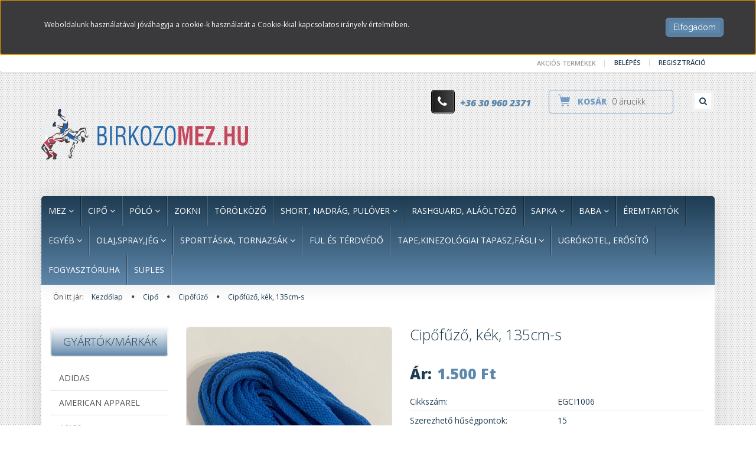

--- FILE ---
content_type: text/html; charset=UTF-8
request_url: https://www.birkozomez.hu/cipofuzo-kek-135cm-s
body_size: 19933
content:
<!DOCTYPE html>
<!--[if lt IE 7]>      <html class="no-js lt-ie10 lt-ie9 lt-ie8 lt-ie7" lang="hu" dir="ltr"> <![endif]-->
<!--[if IE 7]>         <html class="no-js lt-ie10 lt-ie9 lt-ie8" lang="hu" dir="ltr"> <![endif]-->
<!--[if IE 8]>         <html class="no-js lt-ie10 lt-ie9" lang="hu" dir="ltr"> <![endif]-->
<!--[if IE 9]>         <html class="no-js lt-ie10" lang="hu" dir="ltr"> <![endif]-->
<!--[if gt IE 10]><!--> <html class="no-js" lang="hu" dir="ltr"> <!--<![endif]-->
<head>
    <title>Cipőfűző, kék, 135cm-s - Cipőfűző - Birkózómez</title>
    <meta charset="utf-8">
    <meta name="keywords" content="Cipőfűző, kék, 135cm-s, Cipőfűző, Cipő, birkozomez, wrestling, birkozo, birkozas, birkozo ruha, greco-roman, freestyle wrestling, birkózó cipők, birkózó mezek, melegítők, pólók, birkózó felszerelések.crosfit, mma , grapling ruházat.">
    <meta name="description" content="Cipőfűző, kék, 135cm-s a Cipőfűző kategóriában - most 1.500 Ft-os áron elérhető.">
    <meta name="robots" content="index, follow">
    <link rel="image_src" href="https://birkozomez.cdn.shoprenter.hu/custom/birkozomez/image/data/product/Cip%C5%91k-cip%C5%91f%C5%B1z%C5%91/cipofuzo_4.jpg.webp?lastmod=1697192513.1748527977">
    <meta property="og:title" content="Cipőfűző, kék, 135cm-s" />
    <meta property="og:type" content="product" />
    <meta property="og:url" content="https://www.birkozomez.hu/cipofuzo-kek-135cm-s" />
    <meta property="og:image" content="https://birkozomez.cdn.shoprenter.hu/custom/birkozomez/image/cache/w955h500/product/Cip%C5%91k-cip%C5%91f%C5%B1z%C5%91/cipofuzo_4.jpg.webp?lastmod=1697192513.1748527977" />
    <meta property="og:description" content="Cipőfűző, kék, 135cm-s" />
    <link href="https://birkozomez.cdn.shoprenter.hu/custom/birkozomez/image/data/Bannerek/attachment.png?lastmod=1520797039.1748527977" rel="icon" />
    <link href="https://birkozomez.cdn.shoprenter.hu/custom/birkozomez/image/data/Bannerek/attachment.png?lastmod=1520797039.1748527977" rel="apple-touch-icon" />
    <base href="https://www.birkozomez.hu:443" />
    <meta name="google-site-verification" content="LUqpu_b8_VJ8ZhjLFtKIAqHckEa1Fpz1Ezygyv2zYOA" />

    <meta name="viewport" content="width=device-width, initial-scale=1">
            <link href="https://www.birkozomez.hu/cipofuzo-kek-135cm-s" rel="canonical">
    
    <!-- Custom styles for this template -->
    <link rel="stylesheet" href="//maxcdn.bootstrapcdn.com/font-awesome/4.7.0/css/font-awesome.min.css">
            
        
        
    
            <link rel="stylesheet" href="https://birkozomez.cdn.shoprenter.hu/web/compiled/css/fancybox2.css?v=1768402760" media="screen">
            <link rel="stylesheet" href="https://birkozomez.cdn.shoprenter.hu/web/compiled/css/fonts.css?v=1768402760" media="screen">
            <link rel="stylesheet" href="https://birkozomez.cdn.shoprenter.hu/web/compiled/css/global_bootstrap.css?v=1768402760" media="screen">
            <link rel="stylesheet" href="//fonts.googleapis.com/css?family=Open+Sans:400,800italic,800,700italic,700,600italic,600,400italic,300italic,300|Raleway:400,100,200,300&subset=latin-ext,latin" media="screen">
            <link rel="stylesheet" href="https://birkozomez.cdn.shoprenter.hu/custom/birkozomez/catalog/view/theme/elegant2_blue/stylesheet/1568970729.1484139539.1604434149.1604434149.css?v=null.1748527977" media="screen">
        <script>
        window.nonProductQuality = 80;
    </script>
    <script src="//ajax.googleapis.com/ajax/libs/jquery/1.10.2/jquery.min.js"></script>
    <script>window.jQuery || document.write('<script src="https://birkozomez.cdn.shoprenter.hu/catalog/view/javascript/jquery/jquery-1.10.2.min.js?v=1484139539"><\/script>')</script>

            <script src="https://birkozomez.cdn.shoprenter.hu/web/compiled/js/countdown.js?v=1768402759"></script>
            
        <!-- Header JavaScript codes -->
            <script src="https://birkozomez.cdn.shoprenter.hu/web/compiled/js/legacy_newsletter.js?v=1768402759"></script>
                    <script src="https://birkozomez.cdn.shoprenter.hu/web/compiled/js/base.js?v=1768402759"></script>
                    <script src="https://birkozomez.cdn.shoprenter.hu/web/compiled/js/fancybox2.js?v=1768402759"></script>
                    <script src="https://birkozomez.cdn.shoprenter.hu/web/compiled/js/before_starter2_productpage.js?v=1768402759"></script>
                    <script src="https://birkozomez.cdn.shoprenter.hu/web/compiled/js/productreview.js?v=1768402759"></script>
                    <script src="https://birkozomez.cdn.shoprenter.hu/web/compiled/js/before_starter2_head.js?v=1768402759"></script>
                    <script src="https://birkozomez.cdn.shoprenter.hu/web/compiled/js/base_bootstrap.js?v=1768402759"></script>
                    <script src="https://birkozomez.cdn.shoprenter.hu/web/compiled/js/nanobar.js?v=1768402759"></script>
                    <script src="https://birkozomez.cdn.shoprenter.hu/web/compiled/js/before_starter.js?v=1768402759"></script>
                    <!-- Header jQuery onLoad scripts -->
    <script>
        window.countdownFormat = '%D:%H:%M:%S';
        //<![CDATA[
        var BASEURL = 'https://www.birkozomez.hu';
Currency = {"symbol_left":"","symbol_right":" Ft","decimal_place":0,"decimal_point":",","thousand_point":".","currency":"HUF","value":1};
var ShopRenter = ShopRenter || {}; ShopRenter.product = {"id":18312,"sku":"EGCI1006","currency":"HUF","unitName":"db","price":1500,"name":"Cip\u0151f\u0171z\u0151, k\u00e9k, 135cm-s","brand":"","currentVariant":[],"parent":{"id":18312,"sku":"EGCI1006","unitName":"db","price":1500,"name":"Cip\u0151f\u0171z\u0151, k\u00e9k, 135cm-s"}};

            function setAutoHelpTitles(){
                $('.autohelp[title]').each(function(){
                    if(!$(this).parents('.aurora-scroll-mode').length) {
                        $(this).attr('rel', $(this).attr('title') );
                        $(this).removeAttr('title');
                        $(this).qtip({
                            content: { text:  $(this).attr('rel') },
                            hide: { fixed: true },
                            position: {
                                corner: {
                                    target: 'topMiddle',
                                    tooltip: 'bottomMiddle'
                                },
                                adjust: {
                                    screen: true
                                }
                            },
                            style: {
                                border: { color: '#d10fd1'},
                                background: '#31e07d',
                                width: 500
                            }
                        });
                    }
                });
            }
            

        $(document).ready(function(){
        // DOM ready
            
                $('.fancybox').fancybox({
                    maxWidth: 820,
                    maxHeight: 650,
                    afterLoad: function(){
                        wrapCSS = $(this.element).data('fancybox-wrapcss');
                        if(wrapCSS){
                            $('.fancybox-wrap').addClass(wrapCSS);
                        }
                    },
                    helpers: {
                        thumbs: {
                            width: 50,
                            height: 50
                        }
                    }
                });
                $('.fancybox-inline').fancybox({
                    maxWidth: 820,
                    maxHeight: 650,
                    type:'inline'
                });
                

setAutoHelpTitles();

        // /DOM ready
        });
        $(window).load(function(){
        // OnLoad
            
                var init_similar_products_Scroller = function() {
                    $("#similar_products .aurora-scroll-click-mode").each(function(){
                        var max=0;
                        $(this).find($(".list_prouctname")).each(function(){
                            var h = $(this).height();
                            max = h > max ? h : max;
                        });
                        $(this).find($(".list_prouctname")).each(function(){
                            $(this).height(max);
                        });
                    });

                    $("#similar_products .aurora-scroll-click-mode").auroraScroll({
                        autoMode: "click",
                        frameRate: 60,
                        speed: 2.5,
                        direction: -1,
                        elementClass: "product-snapshot",
                        pauseAfter: false,
                        horizontal: true,
                        visible: 4,
                        arrowsPosition: 1
                    }, function(){
                        initAurora();
                    });
                }
            


                init_similar_products_Scroller();
            

new WishlistHandler('wishlist-add','');

        // /OnLoad
        });
        //]]>
    </script>
    
        <script src="https://birkozomez.cdn.shoprenter.hu/web/compiled/js/vue/manifest.bundle.js?v=1768402756"></script>
<script>
    var ShopRenter = ShopRenter || {};
    ShopRenter.onCartUpdate = function (callable) {
        document.addEventListener('cartChanged', callable)
    };
    ShopRenter.onItemAdd = function (callable) {
        document.addEventListener('AddToCart', callable)
    };
    ShopRenter.onItemDelete = function (callable) {
        document.addEventListener('deleteCart', callable)
    };
    ShopRenter.onSearchResultViewed = function (callable) {
        document.addEventListener('AuroraSearchResultViewed', callable)
    };
    ShopRenter.onSubscribedForNewsletter = function (callable) {
        document.addEventListener('AuroraSubscribedForNewsletter', callable)
    };
    ShopRenter.onCheckoutInitiated = function (callable) {
        document.addEventListener('AuroraCheckoutInitiated', callable)
    };
    ShopRenter.onCheckoutShippingInfoAdded = function (callable) {
        document.addEventListener('AuroraCheckoutShippingInfoAdded', callable)
    };
    ShopRenter.onCheckoutPaymentInfoAdded = function (callable) {
        document.addEventListener('AuroraCheckoutPaymentInfoAdded', callable)
    };
    ShopRenter.onCheckoutOrderConfirmed = function (callable) {
        document.addEventListener('AuroraCheckoutOrderConfirmed', callable)
    };
    ShopRenter.onCheckoutOrderPaid = function (callable) {
        document.addEventListener('AuroraOrderPaid', callable)
    };
    ShopRenter.onCheckoutOrderPaidUnsuccessful = function (callable) {
        document.addEventListener('AuroraOrderPaidUnsuccessful', callable)
    };
    ShopRenter.onProductPageViewed = function (callable) {
        document.addEventListener('AuroraProductPageViewed', callable)
    };
    ShopRenter.onMarketingConsentChanged = function (callable) {
        document.addEventListener('AuroraMarketingConsentChanged', callable)
    };
    ShopRenter.onCustomerRegistered = function (callable) {
        document.addEventListener('AuroraCustomerRegistered', callable)
    };
    ShopRenter.onCustomerLoggedIn = function (callable) {
        document.addEventListener('AuroraCustomerLoggedIn', callable)
    };
    ShopRenter.onCustomerUpdated = function (callable) {
        document.addEventListener('AuroraCustomerUpdated', callable)
    };
    ShopRenter.onCartPageViewed = function (callable) {
        document.addEventListener('AuroraCartPageViewed', callable)
    };
    ShopRenter.customer = {"userId":0,"userClientIP":"3.133.151.159","userGroupId":8,"customerGroupTaxMode":"gross","customerGroupPriceMode":"only_gross","email":"","phoneNumber":"","name":{"firstName":"","lastName":""}};
    ShopRenter.theme = {"name":"elegant2_blue","family":"elegant2","parent":"bootstrap"};
    ShopRenter.shop = {"name":"birkozomez","locale":"hu","currency":{"code":"HUF","rate":1},"domain":"birkozomez.myshoprenter.hu"};
    ShopRenter.page = {"route":"product\/product","queryString":"cipofuzo-kek-135cm-s"};

    ShopRenter.formSubmit = function (form, callback) {
        callback();
    };

    let loadedAsyncScriptCount = 0;
    function asyncScriptLoaded(position) {
        loadedAsyncScriptCount++;
        if (position === 'body') {
            if (document.querySelectorAll('.async-script-tag').length === loadedAsyncScriptCount) {
                if (/complete|interactive|loaded/.test(document.readyState)) {
                    document.dispatchEvent(new CustomEvent('asyncScriptsLoaded', {}));
                } else {
                    document.addEventListener('DOMContentLoaded', () => {
                        document.dispatchEvent(new CustomEvent('asyncScriptsLoaded', {}));
                    });
                }
            }
        }
    }
</script>

            <script type="text/javascript" async class="async-script-tag" onload="asyncScriptLoaded('header')" src="https://static2.rapidsearch.dev/resultpage.js?shop=birkozomez.shoprenter.hu"></script>
            <script type="text/javascript" async class="async-script-tag" onload="asyncScriptLoaded('header')" src="https://utanvet-ellenor.hu/api/v1/shoprenter/utanvet-ellenor.js"></script>
            <script type="text/javascript" async class="async-script-tag" onload="asyncScriptLoaded('header')" src="https://frontend.embedi.hu/shoprenter/5f352f7aa05fe967ecccace7/platform.js"></script>
    
                    <script type="text/javascript" src="https://birkozomez.cdn.shoprenter.hu/web/compiled/js/vue/customerEventDispatcher.bundle.js?v=1768402756"></script>




        <!-- Custom header scripts -->
    <script type="text/javascript">

</script>
    
                
            
            <script>window.dataLayer=window.dataLayer||[];function gtag(){dataLayer.push(arguments)};var ShopRenter=ShopRenter||{};ShopRenter.config=ShopRenter.config||{};ShopRenter.config.googleConsentModeDefaultValue="denied";</script>                        <script type="text/javascript" src="https://birkozomez.cdn.shoprenter.hu/web/compiled/js/vue/googleConsentMode.bundle.js?v=1768402756"></script>

            <!-- Facebook Pixel Code -->
<script>
  !function(f,b,e,v,n,t,s)
  {if(f.fbq)return;n=f.fbq=function(){n.callMethod?
  n.callMethod.apply(n,arguments):n.queue.push(arguments)};
  if(!f._fbq)f._fbq=n;n.push=n;n.loaded=!0;n.version='2.0';
  n.queue=[];t=b.createElement(e);t.async=!0;
  t.src=v;s=b.getElementsByTagName(e)[0];
  s.parentNode.insertBefore(t,s)}(window, document,'script',
  'https://connect.facebook.net/en_US/fbevents.js');
  fbq('consent', 'revoke');
fbq('init', '598986060602850');
  fbq('track', 'PageView');
document.addEventListener('AuroraProductPageViewed', function(auroraEvent) {
                    fbq('track', 'ViewContent', {
                        content_type: 'product',
                        content_ids: [auroraEvent.detail.product.id.toString()],
                        value: parseFloat(auroraEvent.detail.product.grossUnitPrice),
                        currency: auroraEvent.detail.product.currency
                    }, {
                        eventID: auroraEvent.detail.event.id
                    });
                });
document.addEventListener('AuroraAddedToCart', function(auroraEvent) {
    var fbpId = [];
    var fbpValue = 0;
    var fbpCurrency = '';

    auroraEvent.detail.products.forEach(function(item) {
        fbpValue += parseFloat(item.grossUnitPrice) * item.quantity;
        fbpId.push(item.id);
        fbpCurrency = item.currency;
    });


    fbq('track', 'AddToCart', {
        content_ids: fbpId,
        content_type: 'product',
        value: fbpValue,
        currency: fbpCurrency
    }, {
        eventID: auroraEvent.detail.event.id
    });
})
window.addEventListener('AuroraMarketingCookie.Changed', function(event) {
            let consentStatus = event.detail.isAccepted ? 'grant' : 'revoke';
            if (typeof fbq === 'function') {
                fbq('consent', consentStatus);
            }
        });
</script>
<noscript><img height="1" width="1" style="display:none"
  src="https://www.facebook.com/tr?id=598986060602850&ev=PageView&noscript=1"
/></noscript>
<!-- End Facebook Pixel Code -->
            <script type="text/javascript"src="https://birkozomez.cdn.shoprenter.hu/web/compiled/js/vue/dataLayer.bundle.js?v=1768402756"></script>
            
            
            
            
    
</head>

<body id="body" class="bootstrap-body page-body flypage_body body-pathway-top desktop-device-body body-pathway-top elegant2_blue-body" role="document">
            
    
<div id="fb-root"></div>
<script>(function (d, s, id) {
        var js, fjs = d.getElementsByTagName(s)[0];
        if (d.getElementById(id)) return;
        js = d.createElement(s);
        js.id = id;
        js.src = "//connect.facebook.net/hu_HU/sdk/xfbml.customerchat.js#xfbml=1&version=v2.12&autoLogAppEvents=1";
        fjs.parentNode.insertBefore(js, fjs);
    }(document, "script", "facebook-jssdk"));
</script>



            

<!-- cached --><div id="firstLogNanobar" class="Fixed aurora-nanobar aurora-nanobar-firstlogin">
    <div class="aurora-nanobar-container">
        <span id="nanoText" class="aurora-nanobar-text"
              style="font-size: 12px;">Weboldalunk használatával jóváhagyja a cookie-k használatát a Cookie-kkal kapcsolatos irányelv értelmében.</span>
        <a id="auroraNanobarClose" href="" class="button btn btn-primary aurora-nanobar-btn">
            <span>Elfogadom</span>
        </a>
    </div>
</div>

<script type="text/javascript">

    (function ($) {
        $(document).ready(function () {
            new AuroraNanobar.FirstLogNanobar(jQuery('#firstLogNanobar'), 'top');
        });
    })(jQuery);

</script>
<!-- /cached -->
<!-- cached --><div id="freeShippingNanobar" class="Fixed aurora-nanobar aurora-nanobar-freeshipping">
    <div class="aurora-nanobar-container">
        <span id="auroraNanobarClose" class="aurora-nanobar-close-x"><i class="fa fa-times sr-icon-times"></i></span>
        <span id="nanoText" class="aurora-nanobar-text"></span>
    </div>
</div>

<script>$(document).ready(function(){document.nanobarInstance=new AuroraNanobar.FreeShippingNanobar($('#freeShippingNanobar'),'top','500','','1');});</script><!-- /cached -->
    
                <!-- cached -->




        







    
    
    <link media="screen and (max-width: 992px)" rel="stylesheet" href="https://birkozomez.cdn.shoprenter.hu/catalog/view/javascript/jquery/jquery-mmenu/dist/css/jquery.mmenu.all.css?v=1484139539">
    <script src="https://birkozomez.cdn.shoprenter.hu/catalog/view/javascript/jquery/jquery-mmenu/dist/js/jquery.mmenu.all.min.js?v=1484139539"></script>
        <script src="https://birkozomez.cdn.shoprenter.hu/catalog/view/javascript/jquery/product_count_in_cart.js?v=1530610005"></script>

    <script>
        $(document).ready(function(){$('#menu-nav').mmenu({navbar:{title:'Menü'},extensions:["theme-dark","border-full"],offCanvas:{position:"left",zposition:"back"},counters:true,searchfield:{add:true,search:true,placeholder:'keresés',noResults:''}});function setLanguagesMobile(type){$('.'+type+'-change-mobile').click(function(e){e.preventDefault();$('#'+type+'_value_mobile').attr('value',$(this).data('value'));$('#mobile_'+type+'_form').submit();});}
setLanguagesMobile('language');setLanguagesMobile('currency');});    </script>

    <form action="index.php" method="post" enctype="multipart/form-data" id="mobile_currency_form">
        <input id="currency_value_mobile" type="hidden" value="" name="currency_id"/>
    </form>

    <form action="index.php" method="post" enctype="multipart/form-data" id="mobile_language_form">
        <input id="language_value_mobile" type="hidden" value="" name="language_code"/>
    </form>

    
    <div id="menu-nav">
        <ul>
                                            <li class="mm-title mm-group-title text-center"><span><i class="fa fa-tags sr-icon-tags"></i> Kategóriák</span></li>
    
    <li>
    <a href="https://www.birkozomez.hu/mezek-89">            <h3 class="category-list-link-text">Mez</h3>
        </a>
            <ul><li>
    <a href="https://www.birkozomez.hu/mezek-89/berkner-179">            Berkner
        </a>
    </li><li>
    <a href="https://www.birkozomez.hu/mezek-89/magyar-177">            Magyar
        </a>
    </li><li>
    <a href="https://www.birkozomez.hu/mezek-89/merooj-174">            Merooj
        </a>
    </li></ul>
    </li><li>
    <a href="https://www.birkozomez.hu/cipok-90">            <h3 class="category-list-link-text">Cipő</h3>
        </a>
            <ul><li>
    <a href="https://www.birkozomez.hu/cipok-90/adidas-113">            ADIDAS
        </a>
    </li><li>
    <a href="https://www.birkozomez.hu/cipok-90/asics-114">            ASICS
        </a>
    </li><li>
    <a href="https://www.birkozomez.hu/cipok-90/nike-118">            NIKE
        </a>
    </li><li>
    <a href="https://www.birkozomez.hu/cipok-90/la-sport-285">            LA SPORT
        </a>
    </li><li>
    <a href="https://www.birkozomez.hu/cipok-90/cipofuzo">            Cipőfűző
        </a>
    </li></ul>
    </li><li>
    <a href="https://www.birkozomez.hu/polok-91">            <h3 class="category-list-link-text">Póló</h3>
        </a>
            <ul><li>
    <a href="https://www.birkozomez.hu/polok-91/hires-magyar-birkozoink-polo-sorozat-122">            Híres magyar birkózóink-póló sorozat
        </a>
    </li><li>
    <a href="https://www.birkozomez.hu/polok-91/ferfi-115">            FÉRFI
        </a>
    </li><li>
    <a href="https://www.birkozomez.hu/polok-91/noi-116">            NŐI
        </a>
    </li><li>
    <a href="https://www.birkozomez.hu/polok-91/gyerek-117">            GYEREK
        </a>
    </li><li>
    <a href="https://www.birkozomez.hu/polok-91/body-156">            Baba Body és Póló
        </a>
            <ul><li>
    <a href="https://www.birkozomez.hu/polok-91/body-156/polo-163">            Baba Body
        </a>
    </li><li>
    <a href="https://www.birkozomez.hu/polok-91/body-156/baba-polo-168">            Baba póló
        </a>
    </li></ul>
    </li></ul>
    </li><li>
    <a href="https://www.birkozomez.hu/zoknik-92">            <h3 class="category-list-link-text">Zokni</h3>
        </a>
    </li><li>
    <a href="https://www.birkozomez.hu/torolkozok-93">            <h3 class="category-list-link-text">Törölköző</h3>
        </a>
    </li><li>
    <a href="https://www.birkozomez.hu/shortpulovernadrag-94">            <h3 class="category-list-link-text">Short, Nadrág, Pulóver</h3>
        </a>
            <ul><li>
    <a href="https://www.birkozomez.hu/shortpulovernadrag-94/felso-247">            Felső
        </a>
    </li><li>
    <a href="https://www.birkozomez.hu/shortpulovernadrag-94/also-248">            Alsó
        </a>
    </li></ul>
    </li><li>
    <a href="https://www.birkozomez.hu/rashguardalaoltozo-217">            <h3 class="category-list-link-text">Rashguard, Aláöltöző</h3>
        </a>
    </li><li>
    <a href="https://www.birkozomez.hu/sapka-250">            <h3 class="category-list-link-text">Sapka</h3>
        </a>
            <ul><li>
    <a href="https://www.birkozomez.hu/sapka-250/teli-sapkak-249">            Téli sapkák
        </a>
    </li><li>
    <a href="https://www.birkozomez.hu/sapka-250/sapka-96">            Nyári sapkák
        </a>
    </li></ul>
    </li><li>
    <a href="https://www.birkozomez.hu/baba-273">            <h3 class="category-list-link-text">Baba</h3>
        </a>
            <ul><li>
    <a href="https://www.birkozomez.hu/baba-273/baba-body-284">            Baba Body
        </a>
    </li><li>
    <a href="https://www.birkozomez.hu/baba-273/baba-elokepartedli-281">            Baba előke (partedli)
        </a>
    </li><li>
    <a href="https://www.birkozomez.hu/baba-273/baba-polo-282">            Baba póló
        </a>
    </li><li>
    <a href="https://www.birkozomez.hu/baba-273/baba-sapka-278">            Baba sapka
        </a>
    </li><li>
    <a href="https://www.birkozomez.hu/baba-273/baba-zokni-275">            Baba zokni
        </a>
    </li></ul>
    </li><li>
    <a href="https://www.birkozomez.hu/eremtartok-128">            <h3 class="category-list-link-text">Éremtartók</h3>
        </a>
    </li><li>
    <a href="https://www.birkozomez.hu/egyeb-98">            <h3 class="category-list-link-text">Egyéb</h3>
        </a>
            <ul><li>
    <a href="https://www.birkozomez.hu/egyeb-98/ekszer-169">            Ékszer
        </a>
    </li><li>
    <a href="https://www.birkozomez.hu/egyeb-98/kituzo-203">            Kitűző, Hűtőmágnes
        </a>
            <ul><li>
    <a href="https://www.birkozomez.hu/egyeb-98/kituzo-203/hutomagnes-213">            Hűtőmágnes
        </a>
    </li><li>
    <a href="https://www.birkozomez.hu/egyeb-98/kituzo-203/kituzo-214">            Kitűző
        </a>
    </li></ul>
    </li><li>
    <a href="https://www.birkozomez.hu/egyeb-98/diszcsomagolas-124">            Díszcsomagolás
        </a>
    </li><li>
    <a href="https://www.birkozomez.hu/egyeb-98/fogvedok-139">            Fogvédő
        </a>
    </li><li>
    <a href="https://www.birkozomez.hu/egyeb-98/dnc-99">            DOROG
        </a>
    </li><li>
    <a href="https://www.birkozomez.hu/egyeb-98/kulcstarto-132">            Kulcstartók
        </a>
    </li><li>
    <a href="https://www.birkozomez.hu/egyeb-98/poharbogretermosz-126">            Bögre, Kulacs
        </a>
            <ul><li>
    <a href="https://www.birkozomez.hu/egyeb-98/poharbogretermosz-126/bogre-206">            Bögre
        </a>
    </li><li>
    <a href="https://www.birkozomez.hu/egyeb-98/poharbogretermosz-126/kulacs-208">            Kulacs
        </a>
    </li></ul>
    </li><li>
    <a href="https://www.birkozomez.hu/egyeb-98/matrica-129">            Matricák
        </a>
    </li><li>
    <a href="https://www.birkozomez.hu/egyeb-98/plussok-136">            Plüssök
        </a>
    </li><li>
    <a href="https://www.birkozomez.hu/egyeb-98/egyeb-termekek-127">            Egyéb termékek
        </a>
    </li></ul>
    </li><li>
    <a href="https://www.birkozomez.hu/krem-200">            <h3 class="category-list-link-text">Olaj,Spray,Jég</h3>
        </a>
            <ul><li>
    <a href="https://www.birkozomez.hu/krem-200/jeg-211">            Jég
        </a>
    </li><li>
    <a href="https://www.birkozomez.hu/krem-200/spray-210">            Spray
        </a>
    </li></ul>
    </li><li>
    <a href="https://www.birkozomez.hu/sporttaskak-181">            <h3 class="category-list-link-text">Sporttáska, Tornazsák</h3>
        </a>
            <ul><li>
    <a href="https://www.birkozomez.hu/sporttaskak-181/tornazsakok-182">            Tornazsákok
        </a>
    </li></ul>
    </li><li>
    <a href="https://www.birkozomez.hu/ful-es-terdvedok-125">            <h3 class="category-list-link-text">Fül  és Térdvédő</h3>
        </a>
    </li><li>
    <a href="https://www.birkozomez.hu/kinezologiai-tapasz-161">            <h3 class="category-list-link-text">Tape,Kinezológiai Tapasz,Fásli</h3>
        </a>
            <ul><li>
    <a href="https://www.birkozomez.hu/kinezologiai-tapasz-161/elasztikus-fasli-257">            Elasztikus fásli
        </a>
    </li><li>
    <a href="https://www.birkozomez.hu/kinezologiai-tapasz-161/tape-256">            Tape
        </a>
    </li><li>
    <a href="https://www.birkozomez.hu/kinezologiai-tapasz-161/kineziologiai-tapasz-255">            Kineziológiai tapasz 
        </a>
    </li></ul>
    </li><li>
    <a href="https://www.birkozomez.hu/ugrokotelek-140">            <h3 class="category-list-link-text">Ugrókötel, Erősítő</h3>
        </a>
    </li><li>
    <a href="https://www.birkozomez.hu/fogyasztoruha-134">            <h3 class="category-list-link-text">Fogyasztóruha</h3>
        </a>
    </li><li>
    <a href="https://www.birkozomez.hu/suples-288">            <h3 class="category-list-link-text">SUPLES</h3>
        </a>
    </li>

                        <li class="mm-title mm-group-title text-center"><span><i class="fa fa-list-alt sr-icon-list"></i> Menüpontok</span></li>
    
                            <li class="informations-mobile-menu-item">
                <a href="https://www.birkozomez.hu/index.php?route=product/list&amp;special=1" target="_self">Akciós termékek</a>
                            </li>
            
        
        
                            <li class="mm-title mm-group-title text-center"><span><i class="fa fa-user sr-icon-user"></i> Belépés és Regisztráció</span></li>
            <li class="customer-mobile-menu-item">
                <a href="index.php?route=account/login">Belépés</a>
            </li>
            <li class="customer-mobile-menu-item">
                <a href="index.php?route=account/create">Regisztráció</a>
            </li>
            

            
        </ul>
    </div>

<div id="mobile-nav"
     class="responsive-menu Fixed hidden-print mobile-menu-orientation-left">
        <a class="mobile-headers mobile-content-header" href="#menu-nav">
        <i class="fa fa-bars sr-icon-hamburger-menu mobile-headers-icon"></i>
        <span class="mobile-headers-title">Menü</span>
    </a>
    <div class="mobile-headers mobile-logo">
            </div>
    <a class="mobile-headers mobile-search-link search-popup-btn" data-toggle="collapse" data-target="#search">
        <i class="fa fa-search sr-icon-search mobile-headers-icon"></i>
    </a>
    <a class="mobile-headers mobile-cart-link" data-toggle="collapse" data-target="#module_cart">
        <i class="icon-sr-cart icon-sr-cart-7 mobile-headers-icon"></i>
        <div class="mobile-cart-product-count mobile-cart-empty hidden-md">
        </div>
    </a>
</div>
<!-- /cached -->
<!-- page-wrap -->
<div class="page-wrap">


    <div id="SR_scrollTop"></div>

    <!-- header -->
    <header>
                    <nav class="navbar header-navbar hidden-xs hidden-sm">
                <div class="container">
                                            
                        
                                        <div class="header-topmenu">
                        <div id="topmenu-nav">
                            <!-- cached -->    <ul class="nav navbar-nav headermenu-list" role="menu">
                    <li>
                <a href="https://www.birkozomez.hu/index.php?route=product/list&amp;special=1"
                   target="_self"
                                        title="Akciós termékek">
                    Akciós termékek
                </a>
                            </li>
            </ul>
    <!-- /cached -->
                            <!-- cached -->    <ul id="login_wrapper" class="nav navbar-nav navbar-right login-list">
                    <li class="login-list-item">
    <a href="index.php?route=account/login" title="Belépés">Belépés</a>
</li>
<li class="create-list-item">
    <a href="index.php?route=account/create" title="Regisztráció">Regisztráció</a>
</li>            </ul>
<!-- /cached -->
                        </div>
                    </div>
                </div>
            </nav>
            <div class="header-middle">
                <div class="container header-container">
                    <div class="header-middle-row">
                        <div class="header-middle-left">
                            <!-- cached --><div id="logo" class="module content-module header-position logo-module logo-image hide-top">
            <a href="/"><img style="border: 0; max-width: 350px;" src="https://birkozomez.cdn.shoprenter.hu/custom/birkozomez/image/cache/w350h150m00/Log%C3%B3k/birkozomez%20logo%20hatternelkul.png?v=1594716686" title="birkozomez.hu" alt="birkozomez.hu" /></a>
        </div><!-- /cached -->
                        </div>
                        <div class="header-middle-right">
                            <div class="row header-middle-right-row">
                                                                                                
                                                                                                                                                                        
                                                                                                    <div class="col-md-4 header-col header-col-search search-dropdown-parent-wrapper">
                                                                                <div class="search-dropdown-wrapper dropdown">
                                            <button id="search-dropdown-btn" class="btn btn-default search-dropdown-btn" type="button"><i class="fa fa-search"></i></button>
                                            <div class="search-dropdown-module dropdown-click-menu">
                                                <div id="search" class="mm-fixed-top search-module">
    <div class="form-group">
        <div class="row module-search-row">
                                                    <div class="col-md-12 header-col col-search-input">
                                    <div class="input-group">
                    <input class="form-control disableAutocomplete" type="text" placeholder="keresés..." value=""
                           id="filter_keyword" 
                           onclick="this.value=(this.value==this.defaultValue)?'':this.value;"/>

                <span class="input-group-btn">
                    <button id="search_btn" onclick="moduleSearch();" class="btn btn-sm"><i class="fa fa-search sr-icon-search"></i></button>
                </span>
                </div>
            
                </div>
            
        </div>
    </div>
    <input type="hidden" id="filter_description"
            value="0"/><input type="hidden" id="search_shopname"
            value="birkozomez"/>
    <div id="results" class="search-results"></div>
</div>

                                            </div>
                                        </div>
                                        <script>
                                            $(document).ready(function(){
                                                $("#search-dropdown-btn").click(function(){
                                                    $(this).parent().toggleClass("active");
                                                });
                                                $('.search-dropdown-parent-wrapper').parent().addClass('search-dropdown-on');
                                            });
                                        </script>
                                    
                                    </div>
                                                                        <div class="col-md-4 header-col header-col-cart">
                                        <hx:include src="/_fragment?_path=_format%3Dhtml%26_locale%3Den%26_controller%3Dmodule%252Fcart&amp;_hash=sgM63c3cRi%2BYFW1WR6rijxmYxbfbEyQgQxhC%2FDbLsNI%3D"></hx:include>
                                    </div>

                                    <div class="col-md-4 header-col header-col-phone">
                                                                            <div class="header-phone"><i class="fa fa-phone fa-rotate-90"></i> +36 30 960 2371</div>
                                
                                    </div>
                                                            </div>
                        </div>
                        <div class="clearfix"></div>
                    </div>
                </div>
            </div>
            <div class="header-categories-wrapper sticky-head hidden-xs hidden-sm">
                <div class="container header-categories">
                    


                    
            <div id="module_category_wrapper" class="module-category-wrapper">
        <div id="category" class="module content-module header-position hide-top category-module hidden-xs hidden-sm" >
                <div class="module-head">
                        <h3 class="module-head-title">Kategóriák</h3>
            </div>
                <div class="module-body">
                        <div id="category-nav">
            


<ul class="category category_menu sf-menu sf-horizontal cached">
    <li id="cat_89" class="item category-list module-list parent even">
    <a href="https://www.birkozomez.hu/mezek-89" class="category-list-link module-list-link">
                    <h3 class="category-list-link-text">Mez</h3>
        </a>
            <ul class="children"><li id="cat_179" class="item category-list module-list even">
    <a href="https://www.birkozomez.hu/mezek-89/berkner-179" class="category-list-link module-list-link">
                Berkner
        </a>
    </li><li id="cat_177" class="item category-list module-list odd">
    <a href="https://www.birkozomez.hu/mezek-89/magyar-177" class="category-list-link module-list-link">
                Magyar
        </a>
    </li><li id="cat_174" class="item category-list module-list even">
    <a href="https://www.birkozomez.hu/mezek-89/merooj-174" class="category-list-link module-list-link">
                Merooj
        </a>
    </li></ul>
    </li><li id="cat_90" class="item category-list module-list parent odd">
    <a href="https://www.birkozomez.hu/cipok-90" class="category-list-link module-list-link">
                    <h3 class="category-list-link-text">Cipő</h3>
        </a>
            <ul class="children"><li id="cat_113" class="item category-list module-list even">
    <a href="https://www.birkozomez.hu/cipok-90/adidas-113" class="category-list-link module-list-link">
                ADIDAS
        </a>
    </li><li id="cat_114" class="item category-list module-list odd">
    <a href="https://www.birkozomez.hu/cipok-90/asics-114" class="category-list-link module-list-link">
                ASICS
        </a>
    </li><li id="cat_118" class="item category-list module-list even">
    <a href="https://www.birkozomez.hu/cipok-90/nike-118" class="category-list-link module-list-link">
                NIKE
        </a>
    </li><li id="cat_285" class="item category-list module-list odd">
    <a href="https://www.birkozomez.hu/cipok-90/la-sport-285" class="category-list-link module-list-link">
                LA SPORT
        </a>
    </li><li id="cat_252" class="item category-list module-list even">
    <a href="https://www.birkozomez.hu/cipok-90/cipofuzo" class="category-list-link module-list-link">
                Cipőfűző
        </a>
    </li></ul>
    </li><li id="cat_91" class="item category-list module-list parent even">
    <a href="https://www.birkozomez.hu/polok-91" class="category-list-link module-list-link">
                    <h3 class="category-list-link-text">Póló</h3>
        </a>
            <ul class="children"><li id="cat_122" class="item category-list module-list even">
    <a href="https://www.birkozomez.hu/polok-91/hires-magyar-birkozoink-polo-sorozat-122" class="category-list-link module-list-link">
                Híres magyar birkózóink-póló sorozat
        </a>
    </li><li id="cat_115" class="item category-list module-list odd">
    <a href="https://www.birkozomez.hu/polok-91/ferfi-115" class="category-list-link module-list-link">
                FÉRFI
        </a>
    </li><li id="cat_116" class="item category-list module-list even">
    <a href="https://www.birkozomez.hu/polok-91/noi-116" class="category-list-link module-list-link">
                NŐI
        </a>
    </li><li id="cat_117" class="item category-list module-list odd">
    <a href="https://www.birkozomez.hu/polok-91/gyerek-117" class="category-list-link module-list-link">
                GYEREK
        </a>
    </li><li id="cat_156" class="item category-list module-list parent even">
    <a href="https://www.birkozomez.hu/polok-91/body-156" class="category-list-link module-list-link">
                Baba Body és Póló
        </a>
            <ul class="children"><li id="cat_163" class="item category-list module-list even">
    <a href="https://www.birkozomez.hu/polok-91/body-156/polo-163" class="category-list-link module-list-link">
                Baba Body
        </a>
    </li><li id="cat_168" class="item category-list module-list odd">
    <a href="https://www.birkozomez.hu/polok-91/body-156/baba-polo-168" class="category-list-link module-list-link">
                Baba póló
        </a>
    </li></ul>
    </li></ul>
    </li><li id="cat_92" class="item category-list module-list odd">
    <a href="https://www.birkozomez.hu/zoknik-92" class="category-list-link module-list-link">
                    <h3 class="category-list-link-text">Zokni</h3>
        </a>
    </li><li id="cat_93" class="item category-list module-list even">
    <a href="https://www.birkozomez.hu/torolkozok-93" class="category-list-link module-list-link">
                    <h3 class="category-list-link-text">Törölköző</h3>
        </a>
    </li><li id="cat_94" class="item category-list module-list parent odd">
    <a href="https://www.birkozomez.hu/shortpulovernadrag-94" class="category-list-link module-list-link">
                    <h3 class="category-list-link-text">Short, Nadrág, Pulóver</h3>
        </a>
            <ul class="children"><li id="cat_247" class="item category-list module-list even">
    <a href="https://www.birkozomez.hu/shortpulovernadrag-94/felso-247" class="category-list-link module-list-link">
                Felső
        </a>
    </li><li id="cat_248" class="item category-list module-list odd">
    <a href="https://www.birkozomez.hu/shortpulovernadrag-94/also-248" class="category-list-link module-list-link">
                Alsó
        </a>
    </li></ul>
    </li><li id="cat_217" class="item category-list module-list even">
    <a href="https://www.birkozomez.hu/rashguardalaoltozo-217" class="category-list-link module-list-link">
                    <h3 class="category-list-link-text">Rashguard, Aláöltöző</h3>
        </a>
    </li><li id="cat_250" class="item category-list module-list parent odd">
    <a href="https://www.birkozomez.hu/sapka-250" class="category-list-link module-list-link">
                    <h3 class="category-list-link-text">Sapka</h3>
        </a>
            <ul class="children"><li id="cat_249" class="item category-list module-list even">
    <a href="https://www.birkozomez.hu/sapka-250/teli-sapkak-249" class="category-list-link module-list-link">
                Téli sapkák
        </a>
    </li><li id="cat_96" class="item category-list module-list odd">
    <a href="https://www.birkozomez.hu/sapka-250/sapka-96" class="category-list-link module-list-link">
                Nyári sapkák
        </a>
    </li></ul>
    </li><li id="cat_273" class="item category-list module-list parent even">
    <a href="https://www.birkozomez.hu/baba-273" class="category-list-link module-list-link">
                    <h3 class="category-list-link-text">Baba</h3>
        </a>
            <ul class="children"><li id="cat_284" class="item category-list module-list even">
    <a href="https://www.birkozomez.hu/baba-273/baba-body-284" class="category-list-link module-list-link">
                Baba Body
        </a>
    </li><li id="cat_281" class="item category-list module-list odd">
    <a href="https://www.birkozomez.hu/baba-273/baba-elokepartedli-281" class="category-list-link module-list-link">
                Baba előke (partedli)
        </a>
    </li><li id="cat_282" class="item category-list module-list even">
    <a href="https://www.birkozomez.hu/baba-273/baba-polo-282" class="category-list-link module-list-link">
                Baba póló
        </a>
    </li><li id="cat_278" class="item category-list module-list odd">
    <a href="https://www.birkozomez.hu/baba-273/baba-sapka-278" class="category-list-link module-list-link">
                Baba sapka
        </a>
    </li><li id="cat_275" class="item category-list module-list even">
    <a href="https://www.birkozomez.hu/baba-273/baba-zokni-275" class="category-list-link module-list-link">
                Baba zokni
        </a>
    </li></ul>
    </li><li id="cat_128" class="item category-list module-list odd">
    <a href="https://www.birkozomez.hu/eremtartok-128" class="category-list-link module-list-link">
                    <h3 class="category-list-link-text">Éremtartók</h3>
        </a>
    </li><li id="cat_98" class="item category-list module-list parent even">
    <a href="https://www.birkozomez.hu/egyeb-98" class="category-list-link module-list-link">
                    <h3 class="category-list-link-text">Egyéb</h3>
        </a>
            <ul class="children"><li id="cat_169" class="item category-list module-list even">
    <a href="https://www.birkozomez.hu/egyeb-98/ekszer-169" class="category-list-link module-list-link">
                Ékszer
        </a>
    </li><li id="cat_203" class="item category-list module-list parent odd">
    <a href="https://www.birkozomez.hu/egyeb-98/kituzo-203" class="category-list-link module-list-link">
                Kitűző, Hűtőmágnes
        </a>
            <ul class="children"><li id="cat_213" class="item category-list module-list even">
    <a href="https://www.birkozomez.hu/egyeb-98/kituzo-203/hutomagnes-213" class="category-list-link module-list-link">
                Hűtőmágnes
        </a>
    </li><li id="cat_214" class="item category-list module-list odd">
    <a href="https://www.birkozomez.hu/egyeb-98/kituzo-203/kituzo-214" class="category-list-link module-list-link">
                Kitűző
        </a>
    </li></ul>
    </li><li id="cat_124" class="item category-list module-list even">
    <a href="https://www.birkozomez.hu/egyeb-98/diszcsomagolas-124" class="category-list-link module-list-link">
                Díszcsomagolás
        </a>
    </li><li id="cat_139" class="item category-list module-list odd">
    <a href="https://www.birkozomez.hu/egyeb-98/fogvedok-139" class="category-list-link module-list-link">
                Fogvédő
        </a>
    </li><li id="cat_99" class="item category-list module-list even">
    <a href="https://www.birkozomez.hu/egyeb-98/dnc-99" class="category-list-link module-list-link">
                DOROG
        </a>
    </li><li id="cat_132" class="item category-list module-list odd">
    <a href="https://www.birkozomez.hu/egyeb-98/kulcstarto-132" class="category-list-link module-list-link">
                Kulcstartók
        </a>
    </li><li id="cat_126" class="item category-list module-list parent even">
    <a href="https://www.birkozomez.hu/egyeb-98/poharbogretermosz-126" class="category-list-link module-list-link">
                Bögre, Kulacs
        </a>
            <ul class="children"><li id="cat_206" class="item category-list module-list even">
    <a href="https://www.birkozomez.hu/egyeb-98/poharbogretermosz-126/bogre-206" class="category-list-link module-list-link">
                Bögre
        </a>
    </li><li id="cat_208" class="item category-list module-list odd">
    <a href="https://www.birkozomez.hu/egyeb-98/poharbogretermosz-126/kulacs-208" class="category-list-link module-list-link">
                Kulacs
        </a>
    </li></ul>
    </li><li id="cat_129" class="item category-list module-list odd">
    <a href="https://www.birkozomez.hu/egyeb-98/matrica-129" class="category-list-link module-list-link">
                Matricák
        </a>
    </li><li id="cat_136" class="item category-list module-list even">
    <a href="https://www.birkozomez.hu/egyeb-98/plussok-136" class="category-list-link module-list-link">
                Plüssök
        </a>
    </li><li id="cat_127" class="item category-list module-list odd">
    <a href="https://www.birkozomez.hu/egyeb-98/egyeb-termekek-127" class="category-list-link module-list-link">
                Egyéb termékek
        </a>
    </li></ul>
    </li><li id="cat_200" class="item category-list module-list parent odd">
    <a href="https://www.birkozomez.hu/krem-200" class="category-list-link module-list-link">
                    <h3 class="category-list-link-text">Olaj,Spray,Jég</h3>
        </a>
            <ul class="children"><li id="cat_211" class="item category-list module-list even">
    <a href="https://www.birkozomez.hu/krem-200/jeg-211" class="category-list-link module-list-link">
                Jég
        </a>
    </li><li id="cat_210" class="item category-list module-list odd">
    <a href="https://www.birkozomez.hu/krem-200/spray-210" class="category-list-link module-list-link">
                Spray
        </a>
    </li></ul>
    </li><li id="cat_181" class="item category-list module-list parent even">
    <a href="https://www.birkozomez.hu/sporttaskak-181" class="category-list-link module-list-link">
                    <h3 class="category-list-link-text">Sporttáska, Tornazsák</h3>
        </a>
            <ul class="children"><li id="cat_182" class="item category-list module-list even">
    <a href="https://www.birkozomez.hu/sporttaskak-181/tornazsakok-182" class="category-list-link module-list-link">
                Tornazsákok
        </a>
    </li></ul>
    </li><li id="cat_125" class="item category-list module-list odd">
    <a href="https://www.birkozomez.hu/ful-es-terdvedok-125" class="category-list-link module-list-link">
                    <h3 class="category-list-link-text">Fül  és Térdvédő</h3>
        </a>
    </li><li id="cat_161" class="item category-list module-list parent even">
    <a href="https://www.birkozomez.hu/kinezologiai-tapasz-161" class="category-list-link module-list-link">
                    <h3 class="category-list-link-text">Tape,Kinezológiai Tapasz,Fásli</h3>
        </a>
            <ul class="children"><li id="cat_257" class="item category-list module-list even">
    <a href="https://www.birkozomez.hu/kinezologiai-tapasz-161/elasztikus-fasli-257" class="category-list-link module-list-link">
                Elasztikus fásli
        </a>
    </li><li id="cat_256" class="item category-list module-list odd">
    <a href="https://www.birkozomez.hu/kinezologiai-tapasz-161/tape-256" class="category-list-link module-list-link">
                Tape
        </a>
    </li><li id="cat_255" class="item category-list module-list even">
    <a href="https://www.birkozomez.hu/kinezologiai-tapasz-161/kineziologiai-tapasz-255" class="category-list-link module-list-link">
                Kineziológiai tapasz 
        </a>
    </li></ul>
    </li><li id="cat_140" class="item category-list module-list odd">
    <a href="https://www.birkozomez.hu/ugrokotelek-140" class="category-list-link module-list-link">
                    <h3 class="category-list-link-text">Ugrókötel, Erősítő</h3>
        </a>
    </li><li id="cat_134" class="item category-list module-list even">
    <a href="https://www.birkozomez.hu/fogyasztoruha-134" class="category-list-link module-list-link">
                    <h3 class="category-list-link-text">Fogyasztóruha</h3>
        </a>
    </li><li id="cat_288" class="item category-list module-list odd">
    <a href="https://www.birkozomez.hu/suples-288" class="category-list-link module-list-link">
                    <h3 class="category-list-link-text">SUPLES</h3>
        </a>
    </li>
</ul>

<script>$(function(){$("ul.category").superfish({animation:{height:"show"},popUpSelector:"ul.category,ul.children",delay:500,speed:"normal",cssArrows:true,hoverClass:"sfHover"});});</script>            <div class="clearfix"></div>
        </div>
            </div>
                                </div>
                </div>
    
                </div>
            </div>
            </header>
    <!-- /header -->

    <div class="container">
        
    
            <!-- pathway -->
        <section class="pathway-container">
            <div class="container">
                                <div itemscope itemtype="http://schema.org/BreadcrumbList">
            <span id="home" class="pw-item pw-item-home">Ön itt jár:</span>
                            <span class="pw-item pw-sep pw-sep-first">
                    <span></span>
                </span>
                <span class="pw-item" itemprop="itemListElement" itemscope itemtype="http://schema.org/ListItem">
                                            <a class="pw-link" itemprop="item" href="https://www.birkozomez.hu">
                            <span itemprop="name">Kezdőlap</span>
                        </a>
                        <meta itemprop="position" content="1" />
                                    </span>
                            <span class="pw-item pw-sep">
                    <span> > </span>
                </span>
                <span class="pw-item" itemprop="itemListElement" itemscope itemtype="http://schema.org/ListItem">
                                            <a class="pw-link" itemprop="item" href="https://www.birkozomez.hu/cipok-90">
                            <span itemprop="name">Cipő</span>
                        </a>
                        <meta itemprop="position" content="2" />
                                    </span>
                            <span class="pw-item pw-sep">
                    <span> > </span>
                </span>
                <span class="pw-item" itemprop="itemListElement" itemscope itemtype="http://schema.org/ListItem">
                                            <a class="pw-link" itemprop="item" href="https://www.birkozomez.hu/cipok-90/cipofuzo">
                            <span itemprop="name">Cipőfűző</span>
                        </a>
                        <meta itemprop="position" content="3" />
                                    </span>
                            <span class="pw-item pw-sep">
                    <span> > </span>
                </span>
                <span class="pw-item pw-item-last" itemprop="itemListElement" itemscope itemtype="http://schema.org/ListItem">
                                            <h2 class="pw-item-last-h">
                                            <a class="pw-link" itemprop="item" href="https://www.birkozomez.hu/cipofuzo-kek-135cm-s">
                            <span itemprop="name">Cipőfűző, kék, 135cm-s</span>
                        </a>
                        <meta itemprop="position" content="4" />
                                            </h2>
                                    </span>
                    </div>
    
            </div>
        </section>
        <!-- /pathway -->
    


    </div>

    <!-- main -->
    <main>
                <div id="mobile-filter-position"></div>

        <div class="container">
            <div class="container-inner">
    
                
    <!-- .row -->
    <div class="row main-row">
        <section class="col-md-9 col-sm-12 col-xs-12 column-content two-column-content column-content-right">
            
            <div id="content" class="flypage" itemscope itemtype="//schema.org/Product">
                
                    
    
                
    
    
        <div class="middle more-images-position-default">

        <div class="row product-content-columns">
            <section class="col-md-12 col-sm-12 col-xs-12 column-content one-column-content column-content-left">
                <div class="row product-content-column-left">
                                        <div class="col-xs-12 col-sm-5 col-md-5 product-page-left">
                        <div class="product-image-box">
                            <div class="product-image">
                                    

<div class="product_badges horizontal-orientation">
    </div>

<div id="product-image-container">
    <a href="https://birkozomez.cdn.shoprenter.hu/custom/birkozomez/image/cache/w900h500wt1/product/Cip%C5%91k-cip%C5%91f%C5%B1z%C5%91/cipofuzo_4.jpg.webp?lastmod=1697192513.1748527977"
       title="Kép 1/2 - Cipőfűző, kék, 135cm-s"
       class="product-image-link  fancybox-product" id="prod_image_link"
       data-fancybox-group="gallery">
        <img class="product-image-img" itemprop="image" src="https://birkozomez.cdn.shoprenter.hu/custom/birkozomez/image/cache/w550h550wt1/product/Cip%C5%91k-cip%C5%91f%C5%B1z%C5%91/cipofuzo_4.jpg.webp?lastmod=1697192513.1748527977" data-index="0" title="Cipőfűző, kék, 135cm-s" alt="Cipőfűző, kék, 135cm-s" id="image"/>
                    <span class="enlarge">Katt rá a felnagyításhoz</span>
            </a>

    </div>

    

<script>
    var $prodImageLink = $("#prod_image_link");
    var imageTitle = $prodImageLink.attr("title");

                    $(window).load(function () {
            initLens("https://birkozomez.cdn.shoprenter.hu/custom/birkozomez/image/cache/w900h500wt1/product/Cip%C5%91k-cip%C5%91f%C5%B1z%C5%91/cipofuzo_4.jpg.webp?lastmod=1697192513.1748527977");
        });

        $('.initLens').click(function () {
            setTimeout(function () {
                initLens($('#image').attr('src'));
            }, 200);
        });

        function initLens(image) {
            $("#image").imageLens({
                lensSize: 180,
                lensCss: 'image-lens-magnifying-glass',
                imageSrc: image
            });
        }
            
    $(document).ready(function () {
        $prodImageLink.click(function () {
            $(this).attr("title", imageTitle);
        });
        $(".fancybox-product").fancybox({
            maxWidth: 900,
            maxHeight: 500,
            live: false,
            
            helpers: {
                thumbs: {
                    width: 50,
                    height: 50
                }
            },
            tpl: {
                next: '<a title="Következő" class="fancybox-nav fancybox-next"><span></span></a>',
                prev: '<a title="Előző" class="fancybox-nav fancybox-prev"><span></span></a>'
            }
        });
    });
</script>
                            </div>
                            <div class="clearfix"></div>
                            <div class="position_5_wrapper">
        


        

            <div id="productimages_wrapper" class="invisible">
        <div id="productimages" class="product-images-module ">
            <div class="module-head">
                <h3 class="module-head-title">További képek</h3>
            </div>
            <div class="module-body">
                <div class="productimages">
                                            <div class="one_productimage scrollertd">
                                                        <a href="https://birkozomez.cdn.shoprenter.hu/custom/birkozomez/image/cache/w900h500wt1/product/Egy%C3%A9b/Egy%C3%A9b/IMG-4153.jpg.webp?lastmod=1697192466.1748527977" title="Kép 2/2 - Cipőfűző, kék, 135cm-s"
                               class="fancybox-product" data-fancybox-group="gallery">                                <img src="https://birkozomez.cdn.shoprenter.hu/custom/birkozomez/image/cache/w110h110wt1/product/Egy%C3%A9b/Egy%C3%A9b/IMG-4153.jpg.webp?lastmod=1697192466.1748527977" class="product-secondary-image  "   data-index="0" data-popup="https://birkozomez.cdn.shoprenter.hu/custom/birkozomez/image/cache/w900h500wt1/product/Egy%C3%A9b/Egy%C3%A9b/IMG-4153.jpg.webp?lastmod=1697192466.1748527977" data-secondary_src="https://birkozomez.cdn.shoprenter.hu/custom/birkozomez/image/cache/w550h550wt1/product/Egy%C3%A9b/Egy%C3%A9b/IMG-4153.jpg.webp?lastmod=1697192466.1748527977" title="Cipőfűző, kék, 135cm-s" alt="Cipőfűző, kék, 135cm-s"/>
                            </a>                        </div>
                                    </div>
            </div>
        </div>
    </div>


<script>$(window).load(function(){$('#productimages_wrapper').removeClass("invisible");var videoParent=$('.video-image').parents();$(videoParent[0]).addClass('video-outer');var svgfile='<span class="video-btn"><svg xmlns="https://www.w3.org/2000/svg" xmlns:xlink="http://www.w3.org/1999/xlink" version="1.1" id="Capa_1" x="0px" y="0px" viewBox="0 0 142.448 142.448" style="enable-background:new 0 0 142.448 142.448;" xml:space="preserve">\n'+'<g>\n'+'\t<path style="fill:#1D1D1B;" d="M142.411,68.9C141.216,31.48,110.968,1.233,73.549,0.038c-20.361-0.646-39.41,7.104-53.488,21.639   C6.527,35.65-0.584,54.071,0.038,73.549c1.194,37.419,31.442,67.667,68.861,68.861c0.779,0.025,1.551,0.037,2.325,0.037   c19.454,0,37.624-7.698,51.163-21.676C135.921,106.799,143.033,88.377,142.411,68.9z M111.613,110.336   c-10.688,11.035-25.032,17.112-40.389,17.112c-0.614,0-1.228-0.01-1.847-0.029c-29.532-0.943-53.404-24.815-54.348-54.348   c-0.491-15.382,5.122-29.928,15.806-40.958c10.688-11.035,25.032-17.112,40.389-17.112c0.614,0,1.228,0.01,1.847,0.029   c29.532,0.943,53.404,24.815,54.348,54.348C127.91,84.76,122.296,99.306,111.613,110.336z"/>\n'+'\t<path style="fill:#1D1D1B;" d="M94.585,67.086L63.001,44.44c-3.369-2.416-8.059-0.008-8.059,4.138v45.293   c0,4.146,4.69,6.554,8.059,4.138l31.583-22.647C97.418,73.331,97.418,69.118,94.585,67.086z"/>\n'+'</g>\n'+'</span>';$('.video-outer').prepend(svgfile);});</script>
    </div>

                                                    </div>
                    </div>
                    <div class="col-xs-12 col-sm-7 col-md-7 product-page-right">
                        
                                                            <div class="top product-page-top">
            <div class="center product-page-center">
                <h1 class="product-page-heading">
                    <span class="product-page-product-name" itemprop="name">Cipőfűző, kék, 135cm-s</span>
                </h1>
            </div>
        </div>
    
                                                                                     <div class="product-page-price-wrapper"  itemprop="offers" itemscope itemtype="//schema.org/Offer" >
                <div class="product-page-price">
            <div class="product-page-price-label">
                                    Ár:
                            </div>
            <div class="price_row price_row_2">
        <span class="price price_color product_table_price">1.500 Ft</span>
                        <meta itemprop="price" content="1500"/>
            <meta itemprop="priceValidUntil" content="2027-01-19"/>
            <link itemprop="url" href="https://www.birkozomez.hu/cipofuzo-kek-135cm-s"/>
                </div>

            

                            <meta content="HUF" itemprop="pricecurrency"/>
                <meta itemprop="category" content="Cipőfűző"/>
                <link itemprop="availability" href="http://schema.org/InStock"/>
                    </div>
            </div>

                                                <div class="position_1_wrapper">
 <table class="product_parameters">
          
          <tr class="product-parameter-row productsku-param-row">
	<td class="param-label productsku-param">Cikkszám:</td>
	<td class="param-value productsku-param"><span itemprop="sku" content="EGCI1006">EGCI1006</span></td>
</tr>
          
          
          
<tr class="product-parameter-row loyaltypoints-param-row">
    <td class="param-label">
        Szerezhető hűségpontok:
            </td>
    <td class="param-value">15</td>
</tr>


                      <tr class="product-parameter-row productrating-param-row">
        <td class="param-label productrating-param">Átlagos értékelés:</td>
        <td class="param-value productrating-param">
            <a href="javascript:{}" rel="nofollow" class="js-scroll-productreview d-flex align-items-center">
                                    Nem értékelt
                            </a>
        </td>
    </tr>

     </table>
</div>

                        
                        <div class="product_cart_box">
                            <div class="product_cart_box_inner">
                                <form action="https://www.birkozomez.hu/index.php?route=checkout/cart" method="post" enctype="multipart/form-data" id="product">

                                    
                                                                                                                
                                    
                                    <div class="product_table_addtocart_wrapper">
    <div class="product_table_quantity"><span class="quantity-text">Menny.:</span><input class="quantity_to_cart quantity-to-cart" type="number" min="1" step="1" name="quantity" aria-label="quantity input"value="1"/><span class="quantity-name-text">db</span></div><div class="product_table_addtocartbtn"><a rel="nofollow, noindex" href="https://www.birkozomez.hu/index.php?route=checkout/cart&product_id=18312&quantity=1" data-product-id="18312" data-name="Cipőfűző, kék, 135cm-s" data-price="1500" data-quantity-name="db" data-price-without-currency="1500.00" data-currency="HUF" data-product-sku="EGCI1006" data-brand="" id="add_to_cart" class="button btn btn-primary button-add-to-cart"><span>Kosárba rakom</span></a></div>
    <div class="clearfix"></div>
            <div>
        <input type="hidden" name="product_id" value="18312"/>
        <input type="hidden" name="product_collaterals" value=""/>
        <input type="hidden" name="product_addons" value=""/>
        <input type="hidden" name="redirect" value="https://www.birkozomez.hu/index.php?route=product/product&amp;product_id=18312"/>
            </div>
</div>
<script>
    if($('.notify-request').length) {
      $('#body').on('keyup keypress', '.quantity_to_cart.quantity-to-cart', function(e){
        if(e.which === 13 ) {
          return false;
        }
      });
    }

    ;$(function(){
        $(window).on("beforeunload",function(){
            $("a.button-add-to-cart:not(.disabled)").removeAttr('href').addClass('disabled button-disabled');
        });
    });
</script>
    <script>
        (function () {
            var clicked = false;
            var loadingClass = 'cart-loading';

            $('#add_to_cart').click(function clickFixed(event) {

                if (clicked === true) {
                    return false;
                }

                if (window.AjaxCart === undefined) {
                    var $this = $(this);
                    clicked = true;
                    $this.addClass(loadingClass);
                    event.preventDefault();

                    $(document).on('cart#listener-ready', function () {
                        clicked = false;
                        event.target.click();
                        $this.removeClass(loadingClass);
                    });
                }
            });
        })()
    </script>


                                </form>
                            </div>
                        </div>
                        
                    </div>
                </div>
            </section>
                    </div>
        <div class="row main-product-bottom-position-wrapper">
            <div class="col-md-12 col-sm-12 col-xs-12 main-product-bottom-position">
                
            </div>
        </div>
        <div class="row product-positions">
            <section class="col-md-12 col-sm-12 col-xs-12 column-content one-column-content product-one-column-content">
            
            <div class="position_2_wrapper">
    <div class="position-2-container">
        


                    
        <div id="productreview_wrapper" class="module-productreview-wrapper">
    <div id="productreview" class="module home-position product-position productreview" >
                <div class="module-head">
            <h3 class="module-head-title js-scrollto-productreview">Vélemények</h3>        </div>
                <div class="module-body">
                <div class="product-review-list">
        <div class="module-body">
            <div id="review_msg" class="js-review-msg"></div>
                <div class="product-review-summary row">
                                            <div class="col-md-9 col-sm-8">
                            <div class="content">Erről a termékről még nem érkezett vélemény.</div>
                        </div>
                                        <div class="col-md-3 col-sm-4">
                        <div class="add-review">
                            <div class="add-review-text">Írja meg véleményét!</div>
                            <button class="btn btn-primary js-i-add-review">Értékelem a terméket</button>
                        </div>
                    </div>
                </div>
            <div id="review">
                            </div>
        </div>
    </div>

    <div class="product-review-form js-product-review-form" style="display: none; max-width: 60vw;" id="product-review-form">
        <div class="module-head" id="review_title">
            <h3 class="module-head-title">Írja meg véleményét</h3>
        </div>
        <div class="module-body">
            <div class="content">
                <div class="form">
<form id="review_form" action="/cipofuzo-kek-135cm-s" method="post" accept-charset="utf-8" enctype="application/x-www-form-urlencoded"><fieldset class="fieldset content">
<!-- field rendered form -->


<input type="hidden" name="product_id"  class="input input-hidden"  id="form-element-product_id" value="18312" />

<div class="form-element form-element-text"><label for="form-element-name">Az Ön neve:</label><br class="lsep"/>
<input type="text" name="name" id="form-element-name"  class="input input-text form-control" autocomplete="name" value="" />
</div>

<div class="form-element form-element-textarea"><label for="form-element-text">Az Ön véleménye:</label><br class="lsep"/>
<textarea name="text" id="form-element-text"   cols="60" rows="8" class="form-control"></textarea>

	<div class="element-description">Megjegyzés: A HTML-kód használata nem engedélyezett!</div>
</div>

<div class="form-element form-element-rating"><div class="element-label label-nolabel"><span class="prefix">Értékelés: Rossz</span><input type="radio" name="rating"  class="input input-rating prefix postfix" value="1" />

<input type="radio" name="rating"  class="input input-rating prefix postfix" value="2" />

<input type="radio" name="rating"  class="input input-rating prefix postfix" value="3" />

<input type="radio" name="rating"  class="input input-rating prefix postfix" value="4" />

<input type="radio" name="rating"  class="input input-rating prefix postfix" value="5" />
<span class="postfix">Kitűnő</span></div>
</div>

<div class="form-element form-element-checkbox required"><div class="element-label label-inbefore"><label for="form-element-gdpr_consent"><input type="hidden" value="0" name="gdpr_consent" />
<input type="checkbox" value="1" name="gdpr_consent" id="form-element-gdpr_consent"  required="1" class="input input-checkbox required" />
Hozzájárulok, hogy a(z) Secgin Nikoletta E.V. a hozzászólásomat a weboldalon nyilvánosan közzétegye. Kijelentem, hogy az ÁSZF-et és az adatkezelési tájékoztatót elolvastam, megértettem, hogy a hozzájárulásom bármikor visszavonhatom.<span class="required-mark"> *</span></label></div>
</div>

<div class="form-element form-element-topyenoh"><label for="form-element-phone_number">phone_number</label><br class="lsep"/>
<input type="text" name="phone_number" id="form-element-phone_number"  class="input input-topyenoh" value="" />
</div>

<!-- /field rendered form -->
</fieldset><input type="hidden" id="form1768820398__token" name="csrftoken[form1768820398]" value="J6hR49jlXP_6-7-ySaZv5AFnOwYqNVpA_CGVkDfV0-Y"></form>
</div>
            </div>
            <div class="buttons">
                <button id="add-review-submit"
                   class="btn btn-primary button js-add-review-submit">
                    Tovább
                </button>
            </div>
        </div>
    </div>

    
    <script><!--
$(document).ready(function(){productReviewHandler();})</script>        </div>
                                </div>
                </div>
    
        <div id="socail_media" class="social-share-module">
	<div class="fb-like" data-href="https://birkozomez.hu/cipofuzo-kek-135cm-s" data-send="false" data-layout="button_count" data-width="90" data-show-faces="false" data-action="like" data-colorscheme="light" data-font="arial"></div><div class="fb-share-button" data-href="https://www.birkozomez.hu/cipofuzo-kek-135cm-s" data-layout="button" data-size="small" data-mobile-iframe="true">
                <a class="fb-xfbml-parse-ignore" target="_blank" href="https://www.facebook.com/sharer/sharer.php?u=https%3A%2F%2Fdevelopers.facebook.com%2Fdocs%2Fplugins%2F&amp;src=sdkpreparse">
                Megosztás</a></div>
</div>

        


    
            <div id="module_similar_products_wrapper" class="module-similar_products-wrapper">
        <div id="similar_products" class="module product-module home-position snapshot_vertical_direction product-position" >
                <div class="module-head">
            <h3 class="module-head-title">Hasonló termékek</h3>        </div>
                <div class="module-body">
                            <div class="aurora-scroll-mode aurora-scroll-click-mode product-snapshot-vertical snapshot_vertical list list_with_divs" id="similar_products_home_list"><div class="scrollertd product-snapshot list_div_item"><div class="snapshot_vertical_product " >
    
                <div class="list_picture">
        

<div class="product_badges horizontal-orientation">
    </div>
        
        <a class="img-thumbnail-link" href="https://www.birkozomez.hu/cipofuzo-korall-135cm-s" title="Cipőfűző, korall, 135cm-s">
            <img src="https://birkozomez.cdn.shoprenter.hu/custom/birkozomez/image/cache/w214h220/product/Cip%C5%91k-cip%C5%91f%C5%B1z%C5%91/cipofuzo_2.jpg.webp?lastmod=1671527009.1748527977" class="img-thumbnail" title="Cipőfűző, korall, 135cm-s" alt="Cipőfűző, korall, 135cm-s"  />        </a>
    </div>
        <div class="snapshot-list-item list_prouctname">
    <a class="list-productname-link" href="https://www.birkozomez.hu/cipofuzo-korall-135cm-s" title="Cipőfűző, korall, 135cm-s">Cipőfűző, korall, 135cm-s</a>
    
</div>


    <div class="snapshot-list-item list_prouctprice">
                    <span class="list_price">1.500 Ft</span>
                    </div>

    <div class="list_actions">
        <div class="snapshot-list-item list_details">
    <a class="list-details-link" href="https://www.birkozomez.hu/cipofuzo-korall-135cm-s">
        <span>Részletek</span>
    </a>
</div>

        
        <input type="hidden" name="product_id" value="7074"/>

        <div class="clearfix"></div>
    </div>
</div>
</div><div class="scrollertd product-snapshot list_div_item"><div class="snapshot_vertical_product " >
    
                <div class="list_picture">
        

<div class="product_badges horizontal-orientation">
    </div>
        
        <a class="img-thumbnail-link" href="https://www.birkozomez.hu/cipofuzo-sotet-pink-135cm-s" title="Cipőfűző, sötét pink, 135cm-s">
            <img src="https://birkozomez.cdn.shoprenter.hu/custom/birkozomez/image/cache/w214h220/product/Cip%C5%91k-cip%C5%91f%C5%B1z%C5%91/cipofuzo_1.jpg.webp?lastmod=1671527037.1748527977" class="img-thumbnail" title="Cipőfűző, sötét pink, 135cm-s" alt="Cipőfűző, sötét pink, 135cm-s"  />        </a>
    </div>
        <div class="snapshot-list-item list_prouctname">
    <a class="list-productname-link" href="https://www.birkozomez.hu/cipofuzo-sotet-pink-135cm-s" title="Cipőfűző, sötét pink, 135cm-s">Cipőfűző, sötét pink, 135cm-s</a>
    
</div>


    <div class="snapshot-list-item list_prouctprice">
                    <span class="list_price">1.500 Ft</span>
                    </div>

    <div class="list_actions">
        <div class="snapshot-list-item list_details">
    <a class="list-details-link" href="https://www.birkozomez.hu/cipofuzo-sotet-pink-135cm-s">
        <span>Részletek</span>
    </a>
</div>

        
        <input type="hidden" name="product_id" value="7075"/>

        <div class="clearfix"></div>
    </div>
</div>
</div><div class="scrollertd product-snapshot list_div_item"><div class="snapshot_vertical_product " >
    
                <div class="list_picture">
        

<div class="product_badges horizontal-orientation">
    </div>
        
        <a class="img-thumbnail-link" href="https://www.birkozomez.hu/premium-cipofuzo-140cm-levendula" title="Prémium cipőfűző (140cm) levendula">
            <img src="https://birkozomez.cdn.shoprenter.hu/custom/birkozomez/image/cache/w214h220/product/Cip%C5%91k-cip%C5%91f%C5%B1z%C5%91/IMG-7320.jpg.webp?lastmod=1675673729.1748527977" class="img-thumbnail" title="Prémium cipőfűző (140cm) levendula" alt="Prémium cipőfűző (140cm) levendula"  />        </a>
    </div>
        <div class="snapshot-list-item list_prouctname">
    <a class="list-productname-link" href="https://www.birkozomez.hu/premium-cipofuzo-140cm-levendula" title="Prémium cipőfűző (140cm) levendula">Prémium cipőfűző (140cm) levendula</a>
    
</div>


    <div class="snapshot-list-item list_prouctprice">
                    <span class="list_price">1.500 Ft</span>
                    </div>
    <div class="snapshot-list-item short_description">
        Nagyobb mennyiségre előrendelést felveszünk.
    </div>

    <div class="list_actions">
        <div class="snapshot-list-item list_details">
    <a class="list-details-link" href="https://www.birkozomez.hu/premium-cipofuzo-140cm-levendula">
        <span>Részletek</span>
    </a>
</div>

        
        <input type="hidden" name="product_id" value="7128"/>

        <div class="clearfix"></div>
    </div>
</div>
</div><div class="scrollertd product-snapshot list_div_item"><div class="snapshot_vertical_product " >
    
                <div class="list_picture">
        

<div class="product_badges horizontal-orientation">
    </div>
        
        <a class="img-thumbnail-link" href="https://www.birkozomez.hu/cipofuzo-voros-120cm-s" title="Cipőfűző - vörös, 120cm-s">
            <img src="https://birkozomez.cdn.shoprenter.hu/custom/birkozomez/image/cache/w214h220/product/Cip%C5%91k-cip%C5%91f%C5%B1z%C5%91/voros.jpg.webp?lastmod=1671527073.1748527977" class="img-thumbnail" title="Cipőfűző - vörös, 120cm-s" alt="Cipőfűző - vörös, 120cm-s"  />        </a>
    </div>
        <div class="snapshot-list-item list_prouctname">
    <a class="list-productname-link" href="https://www.birkozomez.hu/cipofuzo-voros-120cm-s" title="Cipőfűző - vörös, 120cm-s">Cipőfűző - vörös, 120cm-s</a>
    
</div>


    <div class="snapshot-list-item list_prouctprice">
                    <span class="list_price">1.500 Ft</span>
                    </div>

    <div class="list_actions">
        <div class="snapshot-list-item list_details">
    <a class="list-details-link" href="https://www.birkozomez.hu/cipofuzo-voros-120cm-s">
        <span>Részletek</span>
    </a>
</div>

        
        <input type="hidden" name="product_id" value="8522"/>

        <div class="clearfix"></div>
    </div>
</div>
</div><div class="scrollertd product-snapshot list_div_item"><div class="snapshot_vertical_product " >
    
                <div class="list_picture">
        

<div class="product_badges horizontal-orientation">
    </div>
        
        <a class="img-thumbnail-link" href="https://www.birkozomez.hu/cipofuzo-feher-160cm-s" title="Cipőfűző - fehér, 160cm-s">
            <img src="https://birkozomez.cdn.shoprenter.hu/custom/birkozomez/image/cache/w214h220/product/Cip%C5%91k-cip%C5%91f%C5%B1z%C5%91/Cipofuzo_18.jpg.webp?lastmod=1697115183.1748527977" class="img-thumbnail" title="Cipőfűző - fehér, 160cm-s" alt="Cipőfűző - fehér, 160cm-s"  />        </a>
    </div>
        <div class="snapshot-list-item list_prouctname">
    <a class="list-productname-link" href="https://www.birkozomez.hu/cipofuzo-feher-160cm-s" title="Cipőfűző - fehér, 160cm-s">Cipőfűző - fehér, 160cm-s</a>
    
</div>


    <div class="snapshot-list-item list_prouctprice">
                    <span class="list_price">2.100 Ft</span>
                    </div>

    <div class="list_actions">
        <div class="snapshot-list-item list_details">
    <a class="list-details-link" href="https://www.birkozomez.hu/cipofuzo-feher-160cm-s">
        <span>Részletek</span>
    </a>
</div>

        
        <input type="hidden" name="product_id" value="18300"/>

        <div class="clearfix"></div>
    </div>
</div>
</div><div class="scrollertd product-snapshot list_div_item"><div class="snapshot_vertical_product " >
    
                <div class="list_picture">
        

<div class="product_badges horizontal-orientation">
    </div>
        
        <a class="img-thumbnail-link" href="https://www.birkozomez.hu/cipofuzo-piros-160cm-s" title="Cipőfűző - piros, 160cm-s">
            <img src="https://birkozomez.cdn.shoprenter.hu/custom/birkozomez/image/cache/w214h220/product/Cip%C5%91k-cip%C5%91f%C5%B1z%C5%91/Cipofuzo_17.jpg.webp?lastmod=1697115220.1748527977" class="img-thumbnail" title="Cipőfűző - piros, 160cm-s" alt="Cipőfűző - piros, 160cm-s"  />        </a>
    </div>
        <div class="snapshot-list-item list_prouctname">
    <a class="list-productname-link" href="https://www.birkozomez.hu/cipofuzo-piros-160cm-s" title="Cipőfűző - piros, 160cm-s">Cipőfűző - piros, 160cm-s</a>
    
</div>


    <div class="snapshot-list-item list_prouctprice">
                    <span class="list_price">2.100 Ft</span>
                    </div>

    <div class="list_actions">
        <div class="snapshot-list-item list_details">
    <a class="list-details-link" href="https://www.birkozomez.hu/cipofuzo-piros-160cm-s">
        <span>Részletek</span>
    </a>
</div>

        
        <input type="hidden" name="product_id" value="18303"/>

        <div class="clearfix"></div>
    </div>
</div>
</div><div class="scrollertd product-snapshot list_div_item"><div class="snapshot_vertical_product " >
    
                <div class="list_picture">
        

<div class="product_badges horizontal-orientation">
    </div>
        
        <a class="img-thumbnail-link" href="https://www.birkozomez.hu/cipofuzo-narancssarga-160cm-s" title="Cipőfűző - narancssárga, 160cm-s">
            <img src="https://birkozomez.cdn.shoprenter.hu/custom/birkozomez/image/cache/w214h220/product/Cip%C5%91k-cip%C5%91f%C5%B1z%C5%91/Cipofuzo_16.jpg.webp?lastmod=1697115251.1748527977" class="img-thumbnail" title="Cipőfűző - narancssárga, 160cm-s" alt="Cipőfűző - narancssárga, 160cm-s"  />        </a>
    </div>
        <div class="snapshot-list-item list_prouctname">
    <a class="list-productname-link" href="https://www.birkozomez.hu/cipofuzo-narancssarga-160cm-s" title="Cipőfűző - narancssárga, 160cm-s">Cipőfűző - narancssárga, 160cm-s</a>
    
</div>


    <div class="snapshot-list-item list_prouctprice">
                    <span class="list_price">2.100 Ft</span>
                    </div>

    <div class="list_actions">
        <div class="snapshot-list-item list_details">
    <a class="list-details-link" href="https://www.birkozomez.hu/cipofuzo-narancssarga-160cm-s">
        <span>Részletek</span>
    </a>
</div>

        
        <input type="hidden" name="product_id" value="18304"/>

        <div class="clearfix"></div>
    </div>
</div>
</div><div class="scrollertd product-snapshot list_div_item"><div class="snapshot_vertical_product " >
    
                <div class="list_picture">
        

<div class="product_badges horizontal-orientation">
    </div>
        
        <a class="img-thumbnail-link" href="https://www.birkozomez.hu/cipofuzo-feher-140cm-s" title="Cipőfűző - fehér, 140cm-s">
            <img src="https://birkozomez.cdn.shoprenter.hu/custom/birkozomez/image/cache/w214h220/product/Cip%C5%91k-cip%C5%91f%C5%B1z%C5%91/Cipofuzo_8.jpg.webp?lastmod=1697115331.1748527977" class="img-thumbnail" title="Cipőfűző - fehér, 140cm-s" alt="Cipőfűző - fehér, 140cm-s"  />        </a>
    </div>
        <div class="snapshot-list-item list_prouctname">
    <a class="list-productname-link" href="https://www.birkozomez.hu/cipofuzo-feher-140cm-s" title="Cipőfűző - fehér, 140cm-s">Cipőfűző - fehér, 140cm-s</a>
    
</div>


    <div class="snapshot-list-item list_prouctprice">
                    <span class="list_price">2.100 Ft</span>
                    </div>

    <div class="list_actions">
        <div class="snapshot-list-item list_details">
    <a class="list-details-link" href="https://www.birkozomez.hu/cipofuzo-feher-140cm-s">
        <span>Részletek</span>
    </a>
</div>

        
        <input type="hidden" name="product_id" value="18309"/>

        <div class="clearfix"></div>
    </div>
</div>
</div><div class="scrollertd product-snapshot list_div_item"><div class="snapshot_vertical_product " >
    
                <div class="list_picture">
        

<div class="product_badges horizontal-orientation">
    </div>
        
        <a class="img-thumbnail-link" href="https://www.birkozomez.hu/cipofuzo-petrolkek-180cm-s" title="Cipőfűző - türkizkék, 180cm-s">
            <img src="https://birkozomez.cdn.shoprenter.hu/custom/birkozomez/image/cache/w214h220/product/Cip%C5%91k-cip%C5%91f%C5%B1z%C5%91/petrolkek.jpg.webp?lastmod=1671526986.1748527977" class="img-thumbnail" title="Cipőfűző - türkizkék, 180cm-s" alt="Cipőfűző - türkizkék, 180cm-s"  />        </a>
    </div>
        <div class="snapshot-list-item list_prouctname">
    <a class="list-productname-link" href="https://www.birkozomez.hu/cipofuzo-petrolkek-180cm-s" title="Cipőfűző - türkizkék, 180cm-s">Cipőfűző - türkizkék, 180cm-s</a>
    
</div>


    <div class="snapshot-list-item list_prouctprice">
                    <span class="list_price">2.300 Ft</span>
                    </div>

    <div class="list_actions">
        <div class="snapshot-list-item list_details">
    <a class="list-details-link" href="https://www.birkozomez.hu/cipofuzo-petrolkek-180cm-s">
        <span>Részletek</span>
    </a>
</div>

        
        <input type="hidden" name="product_id" value="8139"/>

        <div class="clearfix"></div>
    </div>
</div>
</div><div class="scrollertd product-snapshot list_div_item"><div class="snapshot_vertical_product " >
    
                <div class="list_picture">
        

<div class="product_badges horizontal-orientation">
    </div>
        
        <a class="img-thumbnail-link" href="https://www.birkozomez.hu/cipofuzo-sotetlila-180cm-s" title="Cipőfűző - sötétlila, 180cm-s">
            <img src="https://birkozomez.cdn.shoprenter.hu/custom/birkozomez/image/cache/w214h220/product/Cip%C5%91k-cip%C5%91f%C5%B1z%C5%91/s%C3%B6t%C3%A9tlila.jpg.webp?lastmod=1671527024.1748527977" class="img-thumbnail" title="Cipőfűző - sötétlila, 180cm-s" alt="Cipőfűző - sötétlila, 180cm-s"  />        </a>
    </div>
        <div class="snapshot-list-item list_prouctname">
    <a class="list-productname-link" href="https://www.birkozomez.hu/cipofuzo-sotetlila-180cm-s" title="Cipőfűző - sötétlila, 180cm-s">Cipőfűző - sötétlila, 180cm-s</a>
    
</div>


    <div class="snapshot-list-item list_prouctprice">
                    <span class="list_price">2.300 Ft</span>
                    </div>

    <div class="list_actions">
        <div class="snapshot-list-item list_details">
    <a class="list-details-link" href="https://www.birkozomez.hu/cipofuzo-sotetlila-180cm-s">
        <span>Részletek</span>
    </a>
</div>

        
        <input type="hidden" name="product_id" value="8145"/>

        <div class="clearfix"></div>
    </div>
</div>
</div><div class="scrollertd product-snapshot list_div_item"><div class="snapshot_vertical_product " >
    
                <div class="list_picture">
        

<div class="product_badges horizontal-orientation">
    </div>
        
        <a class="img-thumbnail-link" href="https://www.birkozomez.hu/cipofuzo-vilagoskek-180cm-s" title="Cipőfűző - világoskék, 180cm-s">
            <img src="https://birkozomez.cdn.shoprenter.hu/custom/birkozomez/image/cache/w214h220/product/Cip%C5%91k-cip%C5%91f%C5%B1z%C5%91/vil%C3%A1gosk%C3%A9k.jpg.webp?lastmod=1671527346.1748527977" class="img-thumbnail" title="Cipőfűző - világoskék, 180cm-s" alt="Cipőfűző - világoskék, 180cm-s"  />        </a>
    </div>
        <div class="snapshot-list-item list_prouctname">
    <a class="list-productname-link" href="https://www.birkozomez.hu/cipofuzo-vilagoskek-180cm-s" title="Cipőfűző - világoskék, 180cm-s">Cipőfűző - világoskék, 180cm-s</a>
    
</div>


    <div class="snapshot-list-item list_prouctprice">
                    <span class="list_price">2.300 Ft</span>
                    </div>

    <div class="list_actions">
        <div class="snapshot-list-item list_details">
    <a class="list-details-link" href="https://www.birkozomez.hu/cipofuzo-vilagoskek-180cm-s">
        <span>Részletek</span>
    </a>
</div>

        
        <input type="hidden" name="product_id" value="8149"/>

        <div class="clearfix"></div>
    </div>
</div>
</div><div class="scrollertd product-snapshot list_div_item"><div class="snapshot_vertical_product " >
    
                <div class="list_picture">
        

<div class="product_badges horizontal-orientation">
    </div>
        
        <a class="img-thumbnail-link" href="https://www.birkozomez.hu/cipofuzo-coral-piros-180cm-s" title="Cipőfűző - coral piros, 180cm-s">
            <img src="https://birkozomez.cdn.shoprenter.hu/custom/birkozomez/image/cache/w214h220/product/Cip%C5%91k-cip%C5%91f%C5%B1z%C5%91/voral%20piros.jpg.webp?lastmod=1671526890.1748527977" class="img-thumbnail" title="Cipőfűző - coral piros, 180cm-s" alt="Cipőfűző - coral piros, 180cm-s"  />        </a>
    </div>
        <div class="snapshot-list-item list_prouctname">
    <a class="list-productname-link" href="https://www.birkozomez.hu/cipofuzo-coral-piros-180cm-s" title="Cipőfűző - coral piros, 180cm-s">Cipőfűző - coral piros, 180cm-s</a>
    
</div>


    <div class="snapshot-list-item list_prouctprice">
                    <span class="list_price">2.300 Ft</span>
                    </div>

    <div class="list_actions">
        <div class="snapshot-list-item list_details">
    <a class="list-details-link" href="https://www.birkozomez.hu/cipofuzo-coral-piros-180cm-s">
        <span>Részletek</span>
    </a>
</div>

        
        <input type="hidden" name="product_id" value="8150"/>

        <div class="clearfix"></div>
    </div>
</div>
</div><div class="scrollertd product-snapshot list_div_item"><div class="snapshot_vertical_product " >
    
                <div class="list_picture">
        

<div class="product_badges horizontal-orientation">
    </div>
        
        <a class="img-thumbnail-link" href="https://www.birkozomez.hu/cipofuzo-piros-180cm-s" title="Cipőfűző - piros, 180cm-s">
            <img src="https://birkozomez.cdn.shoprenter.hu/custom/birkozomez/image/cache/w214h220/product/Cip%C5%91k-cip%C5%91f%C5%B1z%C5%91/Cipofuzo_13.jpg.webp?lastmod=1697114877.1748527977" class="img-thumbnail" title="Cipőfűző - piros, 180cm-s" alt="Cipőfűző - piros, 180cm-s"  />        </a>
    </div>
        <div class="snapshot-list-item list_prouctname">
    <a class="list-productname-link" href="https://www.birkozomez.hu/cipofuzo-piros-180cm-s" title="Cipőfűző - piros, 180cm-s">Cipőfűző - piros, 180cm-s</a>
    
</div>


    <div class="snapshot-list-item list_prouctprice">
                    <span class="list_price">2.700 Ft</span>
                    </div>

    <div class="list_actions">
        <div class="snapshot-list-item list_details">
    <a class="list-details-link" href="https://www.birkozomez.hu/cipofuzo-piros-180cm-s">
        <span>Részletek</span>
    </a>
</div>

        
        <input type="hidden" name="product_id" value="18293"/>

        <div class="clearfix"></div>
    </div>
</div>
</div><div class="scrollertd product-snapshot list_div_item"><div class="snapshot_vertical_product " >
    
                <div class="list_picture">
        

<div class="product_badges horizontal-orientation">
    </div>
        
        <a class="img-thumbnail-link" href="https://www.birkozomez.hu/cipofuzo-feher-180cm-s" title="Cipőfűző - fehér, 180cm-s">
            <img src="https://birkozomez.cdn.shoprenter.hu/custom/birkozomez/image/cache/w214h220/product/Cip%C5%91k-cip%C5%91f%C5%B1z%C5%91/Cipofuzo_11.jpg.webp?lastmod=1697114927.1748527977" class="img-thumbnail" title="Cipőfűző - fehér, 180cm-s" alt="Cipőfűző - fehér, 180cm-s"  />        </a>
    </div>
        <div class="snapshot-list-item list_prouctname">
    <a class="list-productname-link" href="https://www.birkozomez.hu/cipofuzo-feher-180cm-s" title="Cipőfűző - fehér, 180cm-s">Cipőfűző - fehér, 180cm-s</a>
    
</div>


    <div class="snapshot-list-item list_prouctprice">
                    <span class="list_price">2.700 Ft</span>
                    </div>

    <div class="list_actions">
        <div class="snapshot-list-item list_details">
    <a class="list-details-link" href="https://www.birkozomez.hu/cipofuzo-feher-180cm-s">
        <span>Részletek</span>
    </a>
</div>

        
        <input type="hidden" name="product_id" value="18295"/>

        <div class="clearfix"></div>
    </div>
</div>
</div><div class="scrollertd product-snapshot list_div_item"><div class="snapshot_vertical_product " >
    
                <div class="list_picture">
        

<div class="product_badges horizontal-orientation">
    </div>
        
        <a class="img-thumbnail-link" href="https://www.birkozomez.hu/cipofuzo-fekete-180cm-s" title="Cipőfűző - fekete, 180cm-s">
            <img src="https://birkozomez.cdn.shoprenter.hu/custom/birkozomez/image/cache/w214h220/product/Cip%C5%91k-cip%C5%91f%C5%B1z%C5%91/Cipofuzo_12.jpg.webp?lastmod=1697114954.1748527977" class="img-thumbnail" title="Cipőfűző - fekete, 180cm-s" alt="Cipőfűző - fekete, 180cm-s"  />        </a>
    </div>
        <div class="snapshot-list-item list_prouctname">
    <a class="list-productname-link" href="https://www.birkozomez.hu/cipofuzo-fekete-180cm-s" title="Cipőfűző - fekete, 180cm-s">Cipőfűző - fekete, 180cm-s</a>
    
</div>


    <div class="snapshot-list-item list_prouctprice">
                    <span class="list_price">2.700 Ft</span>
                    </div>

    <div class="list_actions">
        <div class="snapshot-list-item list_details">
    <a class="list-details-link" href="https://www.birkozomez.hu/cipofuzo-fekete-180cm-s">
        <span>Részletek</span>
    </a>
</div>

        
        <input type="hidden" name="product_id" value="18297"/>

        <div class="clearfix"></div>
    </div>
</div>
</div><div class="scrollertd product-snapshot list_div_item"></div></div>
                                    </div>
                                </div>
                </div>
    
        </div>
</div>

                        
                        
                        </section>
        </div>
    </div>
                <div class="google_tag">

<script></script></div>
                </div>
        </section>
        <aside class="col-md-3 col-sm-12 col-xs-12 column-left"><!-- cached -->


                    
            <div id="module_manufacturer_wrapper" class="module-manufacturer-wrapper">
        <div id="manufacturer" class="module content-module side-position display-links" >
                <div class="module-head">
                        <h5 class="module-head-title">GYÁRTÓK/MÁRKÁK</h5>
            </div>
                <div class="module-body">
                                    <div class="list-group">
                    <a class="list-group-item " href="https://www.birkozomez.hu/adidas-m-21">
            ADIDAS
        </a>
                    <a class="list-group-item " href="https://www.birkozomez.hu/american-apparel-m-48">
            AMERICAN APPAREL
        </a>
                    <a class="list-group-item " href="https://www.birkozomez.hu/asics-m-19">
            ASICS
        </a>
                    <a class="list-group-item " href="https://www.birkozomez.hu/jart_design_italia_srl_m_20">
            BERKNER
        </a>
                    <a class="list-group-item " href="https://www.birkozomez.hu/everlast-m-45">
            EVERLAST
        </a>
                    <a class="list-group-item " href="https://www.birkozomez.hu/fruit-of-the-loom-m-25">
            FRUIT OF THE LOOM
        </a>
                    <a class="list-group-item " href="https://www.birkozomez.hu/gildan-m-27">
            GILDAN
        </a>
                    <a class="list-group-item " href="https://www.birkozomez.hu/gyarto-ismeretlen-m-42">
            GYÁRTÓ ISMERETLEN
        </a>
                    <a class="list-group-item " href="https://www.birkozomez.hu/la-sport-m-47">
            LA SPORT
        </a>
                    <a class="list-group-item " href="https://www.birkozomez.hu/magyar_termek">
            MAGYAR TERMÉK
        </a>
                    <a class="list-group-item " href="https://www.birkozomez.hu/adler-m-28">
            MALFINI
        </a>
                    <a class="list-group-item " href="https://www.birkozomez.hu/mc-david-m-40">
            MC DAVID
        </a>
                    <a class="list-group-item " href="https://www.birkozomez.hu/merooj-m-39">
            MEROOJ
        </a>
                    <a class="list-group-item " href="https://www.birkozomez.hu/mueller-m-41">
            MUELLER
        </a>
                    <a class="list-group-item " href="https://www.birkozomez.hu/sols-m-26">
            SOL'S
        </a>
                    <a class="list-group-item " href="https://www.birkozomez.hu/torok-termek-m-24">
            TÖRÖK TERMÉK
        </a>
    </div>
                    </div>
                                </div>
                </div>
    <!-- /cached -->
</aside>
    </div>
    <!-- /.row -->
    
            </div>
</div>
</main><!-- /main -->

    <!-- footer -->
    <footer class="hidden-print">
        
        
        
        <section class="footer-row">
            <div class="container footer-col-container footer-cols-4">
                <div class="row footer-col-row">
    <div class="col-md-6 col-sm-12 footer-col-left">
        <div class="row footer-col-left-row">
            <div class="col-md-6 col-sm-6 col-xs-12 footer-col-position-wrapper footer-col-left-1">
                <div class="footer-col-position footer-col-1-position">
                    <!-- cached -->


                    
            <div id="module_customcontent4_wrapper" class="module-customcontent4-wrapper">
        <div id="customcontent4" class="module content-module footer-position customcontent hide-top" >
                <div class="module-head">
                        <h3 class="module-head-title">Keress minket</h3>
            </div>
                <div class="module-body">
                        <p class="footer-contact-line footer-contact-phone"><i class="fa fa-phone fa-fw"></i>+36 30 960 2371
</p>
<p class="footer-contact-line footer-contact-phone">(munkanapokon 8-16 óra között)
</p>
<p class="footer-contact-line footer-contact-phone">nikolettasecgin@gmail.com
</p>
<p class="footer-contact-line footer-contact-phone">Secgin Nikoletta E.V.
</p>
<p class="footer-contact-line footer-contact-phone">2523 Sárisáp 
</p>
<p class="footer-contact-line footer-contact-phone">Mező út 7.
</p>
<p class="footer-contact-line footer-contact-phone">(Székhely, nem üzlet!!!)
</p>
<p class="footer-contact-line footer-contact-phone"> 
</p>
            </div>
                                </div>
                </div>
    <!-- /cached -->

                </div>
            </div>
            <div class="col-md-6 col-sm-6 col-xs-12 footer-col-position-wrapper footer-col-left-2">
                <div class="footer-col-position footer-col-2-position">
                    <!-- cached -->


                    
            <div id="module_information_wrapper" class="module-information-wrapper">
        <div id="information" class="module content-module footer-position hide-top information-module-list" >
                <div class="module-head">
                        <h3 class="module-head-title">Információk</h3>
            </div>
                <div class="module-body">
                    <div id="information-menu">
        <div class="list-group">
                            <a class="list-group-item" href="https://www.birkozomez.hu/index.php?route=product/list&amp;special=1" data-toggle="collapse" data-target="#sublink-28" data-parent="#information-menu" target="_self">Akciós termékek</a>
                                            <a class="list-group-item" href="https://www.birkozomez.hu/vasarlasi_feltetelek_5" data-toggle="collapse" data-target="#sublink-5" data-parent="#information-menu" target="_self">Vásárlási feltételek</a>
                                            <a class="list-group-item" href="https://www.birkozomez.hu/szallitas_6" data-toggle="collapse" data-target="#sublink-6" data-parent="#information-menu" target="_self">Szállítási információk</a>
                                            <a class="list-group-item" href="https://www.birkozomez.hu/garancia_7" data-toggle="collapse" data-target="#sublink-7" data-parent="#information-menu" target="_self">Garancia</a>
                                            <a class="list-group-item" href="https://www.birkozomez.hu/index.php?route=information/contact" data-toggle="collapse" data-target="#sublink-10" data-parent="#information-menu" target="_self">Kapcsolat</a>
                                    </div>
    </div>
            </div>
                                </div>
                    </div>
    <!-- /cached -->

                </div>
            </div>
        </div>
    </div>
    <div class="col-md-6 col-sm-12 footer-col-right">
        <div class="row footer-col-right-row">
            <div class="col-md-6 col-sm-6 col-xs-12 footer-col-position-wrapper footer-col-right-1">
                <div class="footer-col-position footer-col-3-position">
                    <!-- cached -->


                    
            <div id="module_likebox_wrapper" class="module-likebox-wrapper">
        <div id="likebox" class="module content-module footer-position hide-top likebox-module" >
                <div class="module-head">
                        <h3 class="module-head-title">Facebook</h3>
            </div>
                <div class="module-body">
                        <div id="likebox-frame" style="width: 100%; max-width: 350px; height: 142px;">
            <iframe
                src="https://www.facebook.com/plugins/page.php?href=https://www.facebook.com/Birkozomez/&hide_cover=false&small_header=false&show_facepile=false&tabs=timeline&adapt_container_width=true&width=350&height=142"
                style="border:none; overflow:hidden; width: 100%; height: 100%;"
                scrolling="no"
                frameborder="0"
                allowTransparency="true"
                allow="encrypted-media"
                title="Facebook likebox">
            </iframe>
        </div>
            </div>
                                </div>
                </div>
    <!-- /cached -->

                </div>
            </div>
            <div class="col-md-6 col-sm-6 col-xs-12 footer-col-position-wrapper footer-col-right-2">
                <div class="footer-col-position footer-col-4-position">
                    <!-- cached -->


                    
            <div id="module_newsletter_subscribe_wrapper" class="module-newsletter_subscribe-wrapper">
        <div id="newsletter_subscribe" class="newsletter_subscribe-module module content-module footer-position hide-top" data-timestamp="17688200079">
                <div class="module-head">
                        <h3 class="module-head-title">Feliratkozás hírlevélre</h3>
            </div>
                <div class="module-body">
                    <div class="newsletter-pretext">
        <p>Felhívjuk a <strong>Gmail</strong>-es e-mail címmel rendelkező feliratkozók figyelmét, hogy a Gmail a hírleveleket automatikusan a <strong>"Promóciók" </strong>fül alatt található mappába helyezi.
</p>
    </div>
    <div class="form newsletter-subscribe-form">
<form id="newsletter_emailsubscribe" action="index.php?route=module/newsletter_subscribe/subscribe" method="post" accept-charset="utf-8" enctype="application/x-www-form-urlencoded"><fieldset class="fieldset content">
<!-- field rendered form -->


<input type="hidden" name="status"  class="input input-hidden"  id="form-element-status" value="1" />

<input type="hidden" name="language_id"  class="input input-hidden"  id="form-element-language_id" value="1" />

<div class="form-element form-element-text"><div class="element-label label-nolabel"><input type="text" name="subscriber_firstname" id="form-element-subscriber_firstname"  class="input input-text form-control " placeholder="Az Ön vezetékneve" title="Az Ön vezetékneve" tabindex="1" value="" />
</div>
</div>

<div class="form-element form-element-text"><div class="element-label label-nolabel"><input type="text" name="subscriber_lastname" id="form-element-subscriber_lastname"  class="input input-text form-control " placeholder="Az Ön keresztneve" title="Az Ön keresztneve" tabindex="1" value="" />
</div>
</div>

<div class="form-element form-element-text"><div class="element-label label-nolabel"><input type="text" name="subscriber_email" id="newsletter_mail_input"  class="input input-text form-control email checkmail required_value" placeholder="Az Ön email címe" title="Az Ön email címe" tabindex="1" value="" />
</div>
</div>


<div class="form-element form-element-topyenoh"><label for="form-element-re-email">re-email</label><br class="lsep"/>
<input type="text" name="re-email" id="form-element-re-email"  class="input input-topyenoh" value="" />
</div>

<div class="form-element form-element-checkbox checkbox"><div class="element-label label-inbefore"><label for="newsletter_subscriber_policy"><input type="hidden" value="0" name="subscriber_policy" />
<input type="checkbox" value="1" name="subscriber_policy" id="newsletter_subscriber_policy"  class="input input-checkbox form-control" tabindex="1" />
<span>Hozzájárulok ahhoz, hogy a <b>birkozomez.hu</b> a nevemet és e-mail címemet hírlevelezési céllal
kezelje és a részemre gazdasági reklámot is tartalmazó email hírleveleket küldjön. </span></label></div>
</div>

<div class="form-element form-element-customtext"><div class="subscribe_button subscribe_button17688200079">
                    <a id="newsletter-emailsubscribe-btn" tabindex="1" class="button btn btn-primary">
                    <span>Feliratkozás</span>
                    </a>
                </div></div>

<!-- /field rendered form -->
</fieldset></form>
</div>
    <div class="newsletter-posttext">
        
    </div>
        </div>
                                </div>
        <script>$().ready(function(){validateNewsletter('newsletter_subscribe','newsletter','Amennyiben szeretne feliratkozni hírlevelünkre kérjük pipálja be az adatkezelési checkboxot!');});Dict.addStr('newsletter.error.email_inuse','Az email cím már szerepel a hírlevél listán!');Dict.addStr('newsletter.error.datas','Hiányzó adatok!');Dict.addStr('newsletter.subscribe.firstname','Az Ön vezetékneve');Dict.addStr('newsletter.subscribe.lastname','Az Ön keresztneve');Dict.addStr('newsletter.subscribe.phone','Az Ön telefonszáma');Dict.addStr('newsletter.subscribe.email','Az Ön email címe');</script>            </div>
    <!-- /cached -->

                </div>
            </div>
        </div>
    </div>
</div>            </div>
        </section>

        
        
        <section class="footer-copyright">
            <div class="container">

                
                
                <div class="copyright">
                    <div class="copyright-inner">
                        © birkozomez.hu  +36309602371 nikolettasecgin@gmail.com 2017 © MINDEN JOG FENNTARTVA a www.birkozomez.hu weboldalon található kép és szöveg tartalom Secgin Nikoletta E.V. kizárlólagos tulajdona. TILOS a képeknek és/vagy a szövegnek (vagy azok részének) letöltése, bármilyen nemű felhasználása magán vagy üzleti célból.
                    </div>
                </div>
            </div>
        </section>
    </footer><!-- /footer -->

<div id="back-top" class="totop">
    <a href="#SR_scrollTop"><i class="fa fa-angle-up fa-2x"></i></a>
</div>

</div><!-- /page-wrap -->
<script>$(document).ready(function(){new stickyHeader(115);});$(window).load(function(){(function ListGridLayout(){var $listPage=$('#content.list_page');var $verticalProduct=$listPage.find('.snapshot_vertical_product');if($verticalProduct.length!=0){var $list=$listPage.find('.list_with_divs');var listHtmlBackup=$list.html();var imgWidth=$verticalProduct.find('.list_picture').find('img')[0].naturalWidth+20;var cookie=getCookie('ListLayout');var active='active-style';var $changeButton=$('.list-grid-btn');if(cookie=='list'){setListLayout();}
$changeButton.each(function(){var btn=$(this);btn.on('click',function(){$changeButton.removeClass(active);$(this).addClass(active);if($(this).hasClass('grid')){setGridLayout();setCookie('ListLayout','grid','30','/','','');initAurora();}else{setListLayout();setCookie('ListLayout','list','30','/','','');}});});}
function getCookie(name){var i,x,y,LGLcookies=document.cookie.split(";");for(i=0;i<LGLcookies.length;i++){x=LGLcookies[i].substr(0,LGLcookies[i].indexOf("="));y=LGLcookies[i].substr(LGLcookies[i].indexOf("=")+1);x=x.replace(/^\s+|\s+$/g,"");if(x==name){return unescape(y);}}
return null;}
function setCookie(name,value,expires,path,domain,secure){var today=new Date();today.setTime(today.getTime());if(expires){expires=expires*1000*60*60*24;}
var expires_date=new Date(today.getTime()+(expires));document.cookie=name+"="+escape(value)+
((expires)?";expires="+expires_date.toGMTString():"")+
((path)?";path="+path:"")+
((domain)?";domain="+domain:"")+
((secure)?";secure":"");}
function setGridLayout(){$list.html(listHtmlBackup);if($list.hasClass('list-style')){$list.removeClass('list-style');}
if(!$list.hasClass('grid-style')){$list.addClass('grid-style');}}
function setListLayout(){if($list.hasClass('grid-style')){$list.removeClass('grid-style');}
if(!$list.hasClass('list-style')){$list.addClass('list-style');}
$listPage.find('.snapshot_vertical_product').each(function(){a=$(this);if(a.find('.snapshot_horizontal_right').length==0){b=a.find($('.list_picture'));b.detach();c=a.find($('.snapshot-list-attributes-inner'));c.detach();a.wrapInner('<div class="snapshot_horizontal_right" style="margin-left: '+imgWidth+'px;"></div>');a.prepend(b);b.append(c);}});}})();});</script>
    
                        <script src="https://birkozomez.cdn.shoprenter.hu/web/compiled/js/base_body.js?v=1768402759"></script>
                                <script src="https://birkozomez.cdn.shoprenter.hu/web/compiled/js/before_starter2_body.js?v=1768402759"></script>
                                <script src="https://birkozomez.cdn.shoprenter.hu/web/compiled/js/dropdown.js?v=1768402759"></script>
                        
        
<script type="text/javascript">
    (function(e,a){
        var t,r=e.getElementsByTagName("head")[0],c=e.location.protocol;
        t=e.createElement("script");t.type="text/javascript";
        t.charset="utf-8";t.async=!0;t.defer=!0;
        t.src=c+"//front.optimonk.com/public/"+a+"/js/preload.js";r.appendChild(t);
    })(document,"27512");
</script>         
<!-- Last modified: 2026-01-19 11:59:58 -->

<script>window.VHKQueueObject="VHKQueue","VHKQueue"in window||(window.VHKQueue={},window.VHKQueue.set=function(){window.VHKQueue.s.push(arguments)},window.VHKQueue.s=[]);VHKQueue.set('customerId',null);VHKQueue.set('categoryId','252');VHKQueue.set('productId','18312');</script>
</body>
</html>
